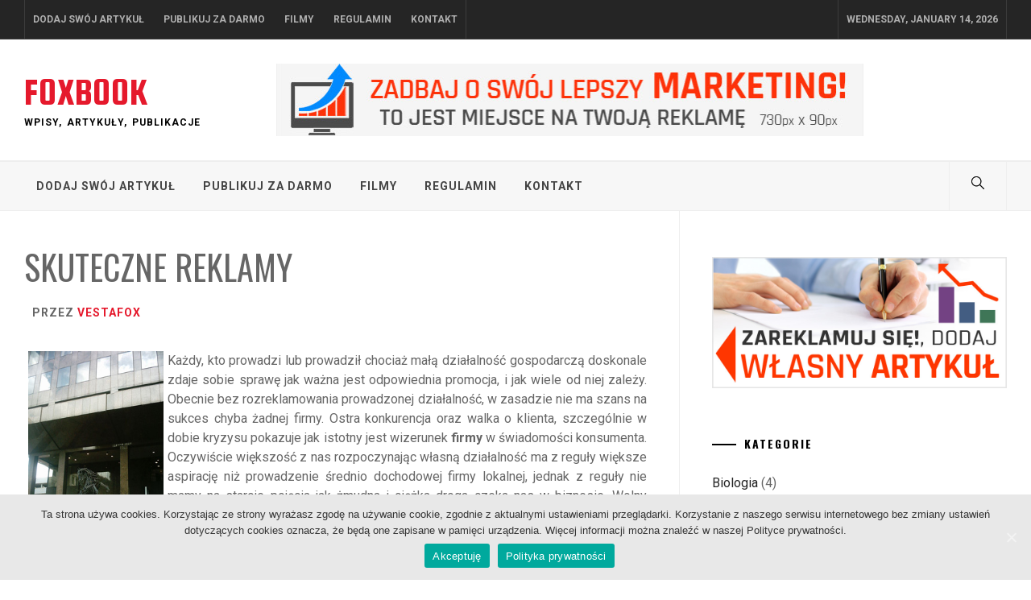

--- FILE ---
content_type: text/html; charset=UTF-8
request_url: http://foxbook.pl/firmy/skuteczne-reklamy/
body_size: 28006
content:
<!doctype html>
<html lang="pl-PL">
<head>
    <meta charset="UTF-8">
    <meta name="viewport" content="width=device-width, initial-scale=1, shrink-to-fit=no">
    <link rel="profile" href="http://gmpg.org/xfn/11">

    <title>Skuteczne reklamy &#8211; FOXBOOK</title>
        <style type="text/css">
                        .overlay.overlay-enable:before {
                content: "";
            }
            
                        body .site .wp-block-quote,
            body .site .social-navigation a,
            body .site button,
            body .site input[type="button"],
            body .site input[type="reset"],
            body .site input[type="submit"],
            body .site .navigation.pagination .page-numbers.current,
            body .site .tagcloud > a:hover,
            body .site .tagcloud > a:focus,
            body .site .social-navigation a:hover,
            body .site .social-navigation a:focus,
            body .site button:hover,
            body .site button:active,
            body .site button:focus,
            body .site input[type="button"]:hover,
            body .site input[type="button"]:focus,
            body .site input[type="button"]:active,
            body .site input[type="reset"]:hover,
            body .site input[type="reset"]:active,
            body .site input[type="reset"]:focus,
            body .site input[type="submit"]:hover,
            body .site input[type="submit"]:active,
            body .site input[type="submit"]:focus {
                background: #262626;
            }

            body .site .btn-link:link:hover,
            body .site .btn-link:visited:hover {
                color: #262626;
            }

            body .site .btn-link {
                border-color: #262626;
            }

            @media only screen and (min-width: 992px) {
                body .site .main-navigation ul ul li a:hover,
                body .site .main-navigation ul ul li a:focus {
                    background: #262626;
                }
            }

            
                        body .site .comment-form .submit:hover,
            body .site .comment-form .submit:active,
            body .site .comment-form .submit:focus,
            body .site .mc4wp-form-fields input[type="submit"],
            body .site .main-navigation .menu ul > li.current_page_item > a,
            body .site .main-navigation .menu ul > li:focus > a,
            body .site .main-navigation .menu ul > li:hover > a,
            body .site .main-navigation .menu ul > li.current_page_item > a:before,
            body .site .main-navigation .menu ul > li:focus > a:before,
            body .site .main-navigation .menu ul > li:hover > a:before,
            body .site .menu-description,
            body .site .footer-social-menu,
            body .site #scroll-up{
                background: #E5192C;
            }

            body .site .site-title,
            body .site .site-title a,
            body .site .entry-meta a,
            body .site .entry-footer a,
            body .site a:hover,
            body .site a:focus,
            body .site a:active {
                color: #E5192C;
            }

            
                        .site .breaking-news-title,
            .site .exclusive-news-box .ticker-controls li:hover,
            body .entry-meta-bullets > span a {
                background: #0172ff;
            }

            .site .banner-tiles .entry-meta-bullets > span a:after{
                border-top-color: #0172ff;
            }

            
                        body,
            body button,
            body input,
            body select,
            body optgroup,
            body textarea {
                font-family: Roboto !important;
            }

            body .site h1,
            body .site h2,
            body .site h3,
            body .site h4,
            body .site h5,
            body .site h6 {

            }

            
                        body .site .site-title {
                font-family: Squada One !important;
            }

            
                        body .site .united-block.featured-carousel {
                background: #f7f7f7;
            }

            
                        body .site .united-block.featured-carousel,
            body .site .united-block.featured-carousel .title-header,
            body .site .featured-carousel .hentry .photo-grid .entry-header .entry-title a {
                color: #2b2b2b;
            }

            
                        body .site .united-block.featured-carousel .carousel-slider .item {
                border-color: #dddddd;
            }

            
        </style>

    <link rel='dns-prefetch' href='//fonts.googleapis.com' />
<link rel='dns-prefetch' href='//s.w.org' />
<link rel="alternate" type="application/rss+xml" title="FOXBOOK &raquo; Kanał z wpisami" href="http://foxbook.pl/feed/" />
		<script type="text/javascript">
			window._wpemojiSettings = {"baseUrl":"https:\/\/s.w.org\/images\/core\/emoji\/12.0.0-1\/72x72\/","ext":".png","svgUrl":"https:\/\/s.w.org\/images\/core\/emoji\/12.0.0-1\/svg\/","svgExt":".svg","source":{"concatemoji":"http:\/\/foxbook.pl\/wp-includes\/js\/wp-emoji-release.min.js?ver=5.4.18"}};
			/*! This file is auto-generated */
			!function(e,a,t){var n,r,o,i=a.createElement("canvas"),p=i.getContext&&i.getContext("2d");function s(e,t){var a=String.fromCharCode;p.clearRect(0,0,i.width,i.height),p.fillText(a.apply(this,e),0,0);e=i.toDataURL();return p.clearRect(0,0,i.width,i.height),p.fillText(a.apply(this,t),0,0),e===i.toDataURL()}function c(e){var t=a.createElement("script");t.src=e,t.defer=t.type="text/javascript",a.getElementsByTagName("head")[0].appendChild(t)}for(o=Array("flag","emoji"),t.supports={everything:!0,everythingExceptFlag:!0},r=0;r<o.length;r++)t.supports[o[r]]=function(e){if(!p||!p.fillText)return!1;switch(p.textBaseline="top",p.font="600 32px Arial",e){case"flag":return s([127987,65039,8205,9895,65039],[127987,65039,8203,9895,65039])?!1:!s([55356,56826,55356,56819],[55356,56826,8203,55356,56819])&&!s([55356,57332,56128,56423,56128,56418,56128,56421,56128,56430,56128,56423,56128,56447],[55356,57332,8203,56128,56423,8203,56128,56418,8203,56128,56421,8203,56128,56430,8203,56128,56423,8203,56128,56447]);case"emoji":return!s([55357,56424,55356,57342,8205,55358,56605,8205,55357,56424,55356,57340],[55357,56424,55356,57342,8203,55358,56605,8203,55357,56424,55356,57340])}return!1}(o[r]),t.supports.everything=t.supports.everything&&t.supports[o[r]],"flag"!==o[r]&&(t.supports.everythingExceptFlag=t.supports.everythingExceptFlag&&t.supports[o[r]]);t.supports.everythingExceptFlag=t.supports.everythingExceptFlag&&!t.supports.flag,t.DOMReady=!1,t.readyCallback=function(){t.DOMReady=!0},t.supports.everything||(n=function(){t.readyCallback()},a.addEventListener?(a.addEventListener("DOMContentLoaded",n,!1),e.addEventListener("load",n,!1)):(e.attachEvent("onload",n),a.attachEvent("onreadystatechange",function(){"complete"===a.readyState&&t.readyCallback()})),(n=t.source||{}).concatemoji?c(n.concatemoji):n.wpemoji&&n.twemoji&&(c(n.twemoji),c(n.wpemoji)))}(window,document,window._wpemojiSettings);
		</script>
		<style type="text/css">
img.wp-smiley,
img.emoji {
	display: inline !important;
	border: none !important;
	box-shadow: none !important;
	height: 1em !important;
	width: 1em !important;
	margin: 0 .07em !important;
	vertical-align: -0.1em !important;
	background: none !important;
	padding: 0 !important;
}
</style>
	<link rel='stylesheet' id='wp-block-library-css'  href='http://foxbook.pl/wp-includes/css/dist/block-library/style.min.css?ver=5.4.18' type='text/css' media='all' />
<link rel='stylesheet' id='cptch_stylesheet-css'  href='http://foxbook.pl/wp-content/plugins/captcha/css/style.css?ver=5.4.18' type='text/css' media='all' />
<link rel='stylesheet' id='contact-form-7-css'  href='http://foxbook.pl/wp-content/plugins/contact-form-7/includes/css/styles.css?ver=5.1.9' type='text/css' media='all' />
<link rel='stylesheet' id='cntctfrm_form_style-css'  href='http://foxbook.pl/wp-content/plugins/contact-form-plugin/css/form_style.css?ver=4.1.9' type='text/css' media='all' />
<link rel='stylesheet' id='cookie-notice-front-css'  href='http://foxbook.pl/wp-content/plugins/cookie-notice/css/front.min.css?ver=5.4.18' type='text/css' media='all' />
<link rel='stylesheet' id='pw-style-css'  href='http://foxbook.pl/wp-content/plugins/pisztu/style.css?ver=5.4.18' type='text/css' media='all' />
<link rel='stylesheet' id='thickbox.css-css'  href='http://foxbook.pl/wp-includes/js/thickbox/thickbox.css?ver=1.0' type='text/css' media='all' />
<link rel='stylesheet' id='wp-date-remover-css'  href='http://foxbook.pl/wp-content/plugins/wp-date-remover/public/css/wp-date-remover-public.css?ver=1.0.0' type='text/css' media='all' />
<link rel='stylesheet' id='YoutubeFeeder_styles-css'  href='http://foxbook.pl/wp-content/plugins/youtube-feeder/css/style.css?ver=2.0.1' type='text/css' media='all' />
<link rel='stylesheet' id='starter-gazette-google-fonts-css'  href='https://fonts.googleapis.com/css?family=Roboto:100,300,400,500,700|Squada%20One|Oswald:400,300,700' type='text/css' media='all' />
<link rel='stylesheet' id='jquery-slick-css'  href='http://foxbook.pl/wp-content/themes/starter-gazette/assets/src/slick/css/slick.min.css?ver=5.4.18' type='text/css' media='all' />
<link rel='stylesheet' id='elegant-icon-css'  href='http://foxbook.pl/wp-content/themes/starter-gazette/assets/src/elegant-icon/style.css?ver=5.4.18' type='text/css' media='all' />
<link rel='stylesheet' id='magnific-popup-css'  href='http://foxbook.pl/wp-content/themes/starter-gazette/assets/src/magnific-popup/magnific-popup.css?ver=5.4.18' type='text/css' media='all' />
<link rel='stylesheet' id='ticker-css'  href='http://foxbook.pl/wp-content/themes/starter-gazette/assets/src/jquery-ticker/ticker.css?ver=5.4.18' type='text/css' media='all' />
<link rel='stylesheet' id='sidr-nav-css'  href='http://foxbook.pl/wp-content/themes/starter-gazette/assets/src/sidr/css/jquery.sidr.dark.css?ver=5.4.18' type='text/css' media='all' />
<link rel='stylesheet' id='starter-gazette-style-css'  href='http://foxbook.pl/wp-content/themes/starter-gazette/style.css?ver=5.4.18' type='text/css' media='all' />
<link rel='stylesheet' id='wp_review-style-css'  href='http://foxbook.pl/wp-content/plugins/wp-review/public/css/wp-review.css?ver=5.3.3' type='text/css' media='all' />
<script type='text/javascript' src='http://foxbook.pl/wp-includes/js/jquery/jquery.js?ver=1.12.4-wp'></script>
<script type='text/javascript' src='http://foxbook.pl/wp-includes/js/jquery/jquery-migrate.min.js?ver=1.4.1'></script>
<script type='text/javascript' src='http://foxbook.pl/wp-content/plugins/wonderplugin-gallery/engine/wonderplugingallery.js?ver=11.7'></script>
<script type='text/javascript' src='http://foxbook.pl/wp-content/plugins/wp-date-remover/public/js/wp-date-remover-public.js?ver=1.0.0'></script>
<script type='text/javascript' src='http://foxbook.pl/wp-content/plugins/youtube-feeder/js/jquery.youtubeplaylist.js?ver=2.0.1'></script>
<link rel='https://api.w.org/' href='http://foxbook.pl/wp-json/' />
<link rel="EditURI" type="application/rsd+xml" title="RSD" href="http://foxbook.pl/xmlrpc.php?rsd" />
<link rel="wlwmanifest" type="application/wlwmanifest+xml" href="http://foxbook.pl/wp-includes/wlwmanifest.xml" /> 
<link rel='prev' title='Wybierając samochód' href='http://foxbook.pl/motoryzacja/wybierajac-samochod/' />
<link rel='next' title='Budując dom dla siebie' href='http://foxbook.pl/nieruchomosci/budujac-dom-dla-siebie/' />
<meta name="generator" content="WordPress 5.4.18" />
<link rel="canonical" href="http://foxbook.pl/firmy/skuteczne-reklamy/" />
<link rel='shortlink' href='http://foxbook.pl/?p=275' />
<link rel="alternate" type="application/json+oembed" href="http://foxbook.pl/wp-json/oembed/1.0/embed?url=http%3A%2F%2Ffoxbook.pl%2Ffirmy%2Fskuteczne-reklamy%2F" />
<link rel="alternate" type="text/xml+oembed" href="http://foxbook.pl/wp-json/oembed/1.0/embed?url=http%3A%2F%2Ffoxbook.pl%2Ffirmy%2Fskuteczne-reklamy%2F&#038;format=xml" />
<script>
var basePrice = 100.00;
var linkPrice = 20.00;
var catPrice = 10.00;
var odnosniki = 0;
var kategorie = 0;

</script>
      <!-- WP bannerize Custom CSS -->
      <style type="text/css">
				</style>
      <!-- WP bannerize Custom CSS -->
    </head>

<body class="post-template-default single single-post postid-275 single-format-standard cookies-not-set right-sidebar ">
<div class="preloader">
    <div class="preloader-wrapper">
        <div class="spinner">
            <svg class="filter" viewBox="0 0 66 66" xmlns="http://www.w3.org/2000/svg">
                <circle class="length" fill="none" stroke-width="8" stroke-linecap="round" cx="33" cy="33" r="28"></circle>
            </svg>
            <svg class="filter" viewBox="0 0 66 66" xmlns="http://www.w3.org/2000/svg">
                <circle fill="none" stroke-width="8" stroke-linecap="round" cx="33" cy="33" r="28"></circle>
            </svg>
            <svg class="filter" viewBox="0 0 66 66" xmlns="http://www.w3.org/2000/svg">
                <circle fill="none" stroke-width="8" stroke-linecap="round" cx="33" cy="33" r="28"></circle>
            </svg>
            <svg class="filter" viewBox="0 0 66 66" xmlns="http://www.w3.org/2000/svg">
                <circle fill="none" stroke-width="8" stroke-linecap="round" cx="33" cy="33" r="28"></circle>
            </svg>
        </div>
    </div>
</div>



<div id="page" class="site ">
    <a class="skip-link screen-reader-text" href="#content">Skip to content</a>
    <header id="masthead" class="site-header">
        <div class="header-block header-block-1">
            <div class="wrapper">
                <div class="row">
                    <div class="col col-full">
                        <div id="mobile-header">
                            <a id="responsive-menu-button" href="#sidr-main">
                                Menu                            </a>
                        </div>
                        <div class="top-navigation">
                            <div class="menu"><ul id="top-menu" class="menu"><li id="menu-item-2874" class="menu-item menu-item-type-post_type menu-item-object-page menu-item-2874"><a href="http://foxbook.pl/dodaj_swoj_artykul/">DODAJ SWÓJ ARTYKUŁ</a></li>
<li id="menu-item-3457" class="menu-item menu-item-type-custom menu-item-object-custom menu-item-3457"><a href="http://testuj.org/publikuj-za-darmo.html">PUBLIKUJ ZA DARMO</a></li>
<li id="menu-item-2873" class="menu-item menu-item-type-post_type menu-item-object-page menu-item-2873"><a href="http://foxbook.pl/filmy/">FILMY</a></li>
<li id="menu-item-2943" class="menu-item menu-item-type-post_type menu-item-object-page menu-item-2943"><a href="http://foxbook.pl/regulamin/">REGULAMIN</a></li>
<li id="menu-item-2875" class="menu-item menu-item-type-post_type menu-item-object-page menu-item-2875"><a href="http://foxbook.pl/kontakt/">KONTAKT</a></li>
</ul></div>                        </div>

                        <div class="tobar-time">
                            Wednesday, January 14, 2026                        </div>
                    </div>
                </div>
            </div>
        </div>


        <div class="header-block header-block-2 ">
            <div class="wrapper">
                <div class="site-branding">
                    <div class="logo">
                                                            <p class="site-title">
                                    <a href="http://foxbook.pl/" rel="home">
                                        FOXBOOK                                    </a>
                                </p>
                                                            <p class="site-description">
                                    wpisy, artykuły, publikacje                                </p>
                                                    </div>
                </div>

                                    <div class="header-banner">
                        <a href="" target="_blank">
                            <img src="http://foxbook.pl/wp-content/uploads/2019/07/ban-730x90.jpg">
                        </a>
                    </div>

                            </div>
        </div>
        <div class="header-block header-block-3">
            <div class="united-navigation">
                <div class="wrapper">
                    <div class="row">
                        <div class="col col-full col-pad-0">
                            <nav id="site-navigation" class="main-navigation">
                                <span class="toggle-menu" aria-controls="primary-menu" aria-expanded="false">
                                    <span class="screen-reader-text">Primary Menu</span>
                                    <i class="toogle-icon"></i>
                                </span>
                                <div class="menu"><ul id="primary-menu" class="menu"><li class="menu-item menu-item-type-post_type menu-item-object-page menu-item-2874"><a href="http://foxbook.pl/dodaj_swoj_artykul/">DODAJ SWÓJ ARTYKUŁ</a></li>
<li class="menu-item menu-item-type-custom menu-item-object-custom menu-item-3457"><a href="http://testuj.org/publikuj-za-darmo.html">PUBLIKUJ ZA DARMO</a></li>
<li class="menu-item menu-item-type-post_type menu-item-object-page menu-item-2873"><a href="http://foxbook.pl/filmy/">FILMY</a></li>
<li class="menu-item menu-item-type-post_type menu-item-object-page menu-item-2943"><a href="http://foxbook.pl/regulamin/">REGULAMIN</a></li>
<li class="menu-item menu-item-type-post_type menu-item-object-page menu-item-2875"><a href="http://foxbook.pl/kontakt/">KONTAKT</a></li>
</ul></div>

                                <div class="nav-right">
                                    <div class="nav-socialmedia">
                                                                                                                    </div>
                                    <div class="nav-search">
                                        <div class="icon-search">
                                            <svg version="1.1" xmlns="http://www.w3.org/2000/svg" viewBox="0 0 129 129"
                                                 xmlns:xlink="http://www.w3.org/1999/xlink" enable-background="new 0 0 129 129">
                                                <g>
                                                    <path d="M51.6,96.7c11,0,21-3.9,28.8-10.5l35,35c0.8,0.8,1.8,1.2,2.9,1.2s2.1-0.4,2.9-1.2c1.6-1.6,1.6-4.2,0-5.8l-35-35   c6.5-7.8,10.5-17.9,10.5-28.8c0-24.9-20.2-45.1-45.1-45.1C26.8,6.5,6.5,26.8,6.5,51.6C6.5,76.5,26.8,96.7,51.6,96.7z M51.6,14.7   c20.4,0,36.9,16.6,36.9,36.9C88.5,72,72,88.5,51.6,88.5c-20.4,0-36.9-16.6-36.9-36.9C14.7,31.3,31.3,14.7,51.6,14.7z"/>
                                                </g>
                                            </svg>
                                        </div>
                                    </div>
                                </div>
                            </nav>
                        </div>
                    </div>
                </div>
            </div>
        </div>
    </header>

    <div class="model-search">
        <div class="model-search-wrapper">
            <div class="popup-form">
                <form role="search" method="get" class="search-form" action="http://foxbook.pl/">
				<label>
					<span class="screen-reader-text">Szukaj:</span>
					<input type="search" class="search-field" placeholder="Szukaj &hellip;" value="" name="s" />
				</label>
				<input type="submit" class="search-submit" value="Szukaj" />
			</form>            </div>
        </div>
        <div class="cross-exit"></div>
    </div>

    
        <div id="content" class="site-content">
	<div id="primary" class="content-area">
		<main id="main" class="site-main">

		
<article id="post-275" class="post-275 post type-post status-publish format-standard hentry category-firmy category-reklama tag-efekt-marketingowy tag-firmy-2 tag-promocja tag-reklamy tag-wizerunek-firmy">
    	<header class="entry-header">
		<h1 class="entry-title">Skuteczne reklamy</h1>		<div class="entry-meta">
			<span class="posted-on">Dodany dnia <a href="http://foxbook.pl/2026/01/14/" rel="bookmark"><time class="entry-date published" datetime=""></time><time class="updated" datetime=""></time></a></span><span class="byline"> przez <span class="author vcard"><a class="url fn n" href="http://foxbook.pl/author/vestafox/">vestafox</a></span></span>		</div><!-- .entry-meta -->
			</header><!-- .entry-header -->

        	<div class="entry-content">
        <p style="text-align: justify;"><img class="alignleft size-full wp-image-276" style="margin-left: 5px; margin-right: 5px;" title="ZD132" src="http://foxbook.pl/wp-content/uploads/2011/03/ZD132.jpg" alt="" width="168" height="225" />Każdy, kto prowadzi lub prowadził chociaż małą działalność gospodarczą doskonale zdaje sobie sprawę jak ważna jest odpowiednia promocja, i jak wiele od niej zależy. Obecnie bez rozreklamowania prowadzonej działalność, w zasadzie nie ma szans na sukces chyba żadnej firmy. Ostra konkurencja oraz walka o klienta, szczególnie w dobie kryzysu pokazuje jak istotny jest wizerunek <strong>firmy</strong> w świadomości konsumenta. Oczywiście większość z nas rozpoczynając własną działalność ma z reguły większe aspirację niż prowadzenie średnio dochodowej firmy lokalnej, jednak z reguły nie mamy na starcie pojęcia jak żmudna i ciężka droga czeka nas w biznesie. Wolny rynek rozbudował nam silną konkurencje w zasadzie w każdej dziedzinie działalności dlatego by osiągnąć sukces musimy zadbać o odpowiednie wyróżnienie się z tłumu podobnych ofert.<br />
<span id="more-275"></span>Dobra <a href="http://foxbook.pl/reklama/">reklama</a> to taka, która w nie nachalny sposób dociera do potencjalnego klienta i zostaje w jego pamięci na dłużej. Zupełnym hitem są reklamy, które na tyle zapadają w pamięć, że idąc ulicą czy stojąc w korku podśpiewujemy sobie motyw przewodni <strong>reklamy</strong> lub w rozmowie ze znajomymi, slogan reklamowy rzucamy jako żart. Takie reklamy gwarantują największy efekt marketingowy, gdyż kojarzą nasze miłe wspomnienia z wizerunkiem konkretnej firmy. Oczywiście znamy takie reklamy, które już przeszły do legendy… dziś nikomu nie trzeba już tłumaczyć, kto zawijał i co, prawda? Nie zawsze jednak nasz budżet pozwala na sięganie do takich wzorców, jednak każda forma reklamy jest dobra pod warunkiem, że nie jest nudna, nachalna lub drażniąca, bo inaczej odniesie ona odwrotny skutek i klienci będą omijać naszą firmę szerokim łukiem.<br />
Warto w tym wszystkim pamiętać o tym, że różne produkty, reklamuje się inaczej, pewne informacje warto uwypuklić, inne trochę usunąć w cień. Zawsze jednak warto stawiać na jak najwięcej informacji podanych w czytelny sposób, tak by klient wiedział, że warto skorzystać z naszych usług czy też kupić nasze produkty. Wszystkie informacje zawarte w reklamie muszą być prawdziwe, nic tak nie zniechęca jak nieścisłości w ofercie. Gdy raz zniechęcimy do siebie klientów, trudno będzie zatrzeć przykre wrażenie.</p>
<p style='text-align:left'>&copy; 2011 &#8211; 2014, <a href='http://foxbook.pl'>vestafox</a>. wszelkie prawa zastrzeżone publikacja z www.foxbook.pl</p>

<script type="text/javascript">
jQuery(document).ready(function($) {
	$.post('http://foxbook.pl/wp-admin/admin-ajax.php', {action: 'wpt_view_count', id: '275'});
});
</script>	</div><!-- .entry-content -->
	<footer class="entry-footer">
		<span class="cat-links">Opublikowany w <a href="http://foxbook.pl/category/firmy/" rel="category tag">Firmy</a>, <a href="http://foxbook.pl/category/reklama/" rel="category tag">Reklama</a></span><span class="tags-links">Oznaczony tagami: <a href="http://foxbook.pl/tag/efekt-marketingowy/" rel="tag">efekt marketingowy</a>, <a href="http://foxbook.pl/tag/firmy-2/" rel="tag">firmy</a>, <a href="http://foxbook.pl/tag/promocja/" rel="tag">promocja</a>, <a href="http://foxbook.pl/tag/reklamy/" rel="tag">reklamy</a>, <a href="http://foxbook.pl/tag/wizerunek-firmy/" rel="tag">wizerunek firmy</a></span>	</footer><!-- .entry-footer -->
    </article><!-- #post-275 -->

	<nav class="navigation post-navigation" role="navigation" aria-label="Wpisy">
		<h2 class="screen-reader-text">Nawigacja wpisu</h2>
		<div class="nav-links"><div class="nav-previous"><a href="http://foxbook.pl/motoryzacja/wybierajac-samochod/" rel="prev">Wybierając samochód</a></div><div class="nav-next"><a href="http://foxbook.pl/nieruchomosci/budujac-dom-dla-siebie/" rel="next">Budując dom dla siebie</a></div></div>
	</nav>
		</main><!-- #main -->
	</div><!-- #primary -->


<aside id="secondary" class="widget-area">
    <div class="theiaStickySidebar">
		<div id="custom_html-2" class="widget_text widget widget_custom_html"><div class="textwidget custom-html-widget"><p>
<a href="http://foxbook.pl/dodaj_swoj_artykul/" target="_self" title="dodaj swój artykuł" rel="noopener noreferrer"><img alt="" src="http://provesta.home.pl/banerynew/wlasny-artykul-prawy.jpg" style="width: 100%; height: 100%;" /></a>
</p></div></div><div id="categories-3" class="widget widget_categories"><h2 class="widget-title">Kategorie</h2>		<ul>
				<li class="cat-item cat-item-72"><a href="http://foxbook.pl/category/biologia/">Biologia</a> (4)
</li>
	<li class="cat-item cat-item-3"><a href="http://foxbook.pl/category/biznes/">Biznes</a> (15)
</li>
	<li class="cat-item cat-item-134"><a href="http://foxbook.pl/category/bizuteria/">Biżuteria</a> (4)
</li>
	<li class="cat-item cat-item-48"><a href="http://foxbook.pl/category/budownictwo/">Budownictwo</a> (24)
</li>
	<li class="cat-item cat-item-227"><a href="http://foxbook.pl/category/dla-domu/">Dla domu</a> (29)
</li>
	<li class="cat-item cat-item-138"><a href="http://foxbook.pl/category/dla-dziecka/">Dla dziecka</a> (7)
</li>
	<li class="cat-item cat-item-4"><a href="http://foxbook.pl/category/elektronika/">Elektronika</a> (3)
</li>
	<li class="cat-item cat-item-226"><a href="http://foxbook.pl/category/elektryka/">Elektryka</a> (7)
</li>
	<li class="cat-item cat-item-5"><a href="http://foxbook.pl/category/finanse/">Finanse</a> (16)
</li>
	<li class="cat-item cat-item-6"><a href="http://foxbook.pl/category/firmy/">Firmy</a> (16)
</li>
	<li class="cat-item cat-item-1045"><a href="http://foxbook.pl/category/fotografia-i-film/">Fotografia i film</a> (5)
</li>
	<li class="cat-item cat-item-178"><a href="http://foxbook.pl/category/gastronomia/">Gastronomia</a> (1)
</li>
	<li class="cat-item cat-item-73"><a href="http://foxbook.pl/category/historia/">Historia</a> (1)
</li>
	<li class="cat-item cat-item-7"><a href="http://foxbook.pl/category/hobby-rozrywka/">Hobby, rozrywka</a> (22)
</li>
	<li class="cat-item cat-item-74"><a href="http://foxbook.pl/category/informacje/">Informacje</a> (12)
</li>
	<li class="cat-item cat-item-8"><a href="http://foxbook.pl/category/informatyka/">Informatyka</a> (9)
</li>
	<li class="cat-item cat-item-9"><a href="http://foxbook.pl/category/komputery/">Komputery</a> (5)
</li>
	<li class="cat-item cat-item-80"><a href="http://foxbook.pl/category/kosmetyka/">Kosmetyka</a> (6)
</li>
	<li class="cat-item cat-item-10"><a href="http://foxbook.pl/category/medycyna/">Medycyna</a> (17)
</li>
	<li class="cat-item cat-item-79"><a href="http://foxbook.pl/category/moda/">Moda</a> (19)
</li>
	<li class="cat-item cat-item-11"><a href="http://foxbook.pl/category/motoryzacja/">Motoryzacja</a> (31)
</li>
	<li class="cat-item cat-item-12"><a href="http://foxbook.pl/category/nauka/">Nauka</a> (13)
</li>
	<li class="cat-item cat-item-13"><a href="http://foxbook.pl/category/nieruchomosci/">Nieruchomości</a> (5)
</li>
	<li class="cat-item cat-item-14"><a href="http://foxbook.pl/category/odziez/">Odzież</a> (12)
</li>
	<li class="cat-item cat-item-1"><a href="http://foxbook.pl/category/ogolna/">Ogólna</a> (9)
</li>
	<li class="cat-item cat-item-136"><a href="http://foxbook.pl/category/porady/">Porady</a> (24)
</li>
	<li class="cat-item cat-item-15"><a href="http://foxbook.pl/category/produkty/">Produkty</a> (11)
</li>
	<li class="cat-item cat-item-16"><a href="http://foxbook.pl/category/przemysl/">Przemysł</a> (11)
</li>
	<li class="cat-item cat-item-137"><a href="http://foxbook.pl/category/przyroda/">Przyroda</a> (3)
</li>
	<li class="cat-item cat-item-81"><a href="http://foxbook.pl/category/publicystyka/">Publicystyka</a> (3)
</li>
	<li class="cat-item cat-item-17"><a href="http://foxbook.pl/category/reklama/">Reklama</a> (11)
</li>
	<li class="cat-item cat-item-18"><a href="http://foxbook.pl/category/sklepy/">Sklepy</a> (10)
</li>
	<li class="cat-item cat-item-19"><a href="http://foxbook.pl/category/slub-i-wesele/">Ślub i Wesele</a> (11)
</li>
	<li class="cat-item cat-item-20"><a href="http://foxbook.pl/category/sport/">Sport</a> (9)
</li>
	<li class="cat-item cat-item-184"><a href="http://foxbook.pl/category/sztuka-2/">Sztuka</a> (1)
</li>
	<li class="cat-item cat-item-135"><a href="http://foxbook.pl/category/technologie/">Technologie</a> (9)
</li>
	<li class="cat-item cat-item-21"><a href="http://foxbook.pl/category/turystyka/">Turystyka</a> (14)
</li>
	<li class="cat-item cat-item-49"><a href="http://foxbook.pl/category/uslugi/">Usługi</a> (32)
</li>
		</ul>
			</div><div id="nav_menu-3" class="widget widget_nav_menu"><h2 class="widget-title">POLECANE ARTYKUŁY</h2><div class="menu-wybrane-container"><ul id="menu-wybrane" class="menu"><li id="menu-item-3447" class="menu-item menu-item-type-post_type menu-item-object-post menu-item-3447"><a href="http://foxbook.pl/nieruchomosci/apartamenty-do-wynajmu-w-krakowie/">Apartamenty do Wynajmu w Krakowie</a></li>
<li id="menu-item-2537" class="menu-item menu-item-type-custom menu-item-object-custom menu-item-2537"><a href="http://foxbook.pl/index.php/medycyna/spodziectwo-u-dzieci/">Spodziectwo u Dzieci</a></li>
<li id="menu-item-3406" class="menu-item menu-item-type-post_type menu-item-object-post menu-item-3406"><a href="http://foxbook.pl/informatyka/administracja-stron-internetowych/">Administracja Stron Internetowych</a></li>
<li id="menu-item-2857" class="menu-item menu-item-type-custom menu-item-object-custom menu-item-2857"><a href="http://foxbook.pl/index.php/odziez/dobierz-odpowiedni-krawat/">Dobierz Odpowiedni Krawat</a></li>
<li id="menu-item-2834" class="menu-item menu-item-type-custom menu-item-object-custom menu-item-2834"><a href="http://foxbook.pl/index.php/odziez/krawaty-dla-pan/">Krawaty dla Pań</a></li>
<li id="menu-item-697" class="menu-item menu-item-type-custom menu-item-object-custom menu-item-697"><a href="http://foxbook.pl/index.php/slub-i-wesele/dobor-sukni">Dobór Sukni</a></li>
<li id="menu-item-698" class="menu-item menu-item-type-custom menu-item-object-custom menu-item-698"><a href="http://foxbook.pl/index.php/odziez/suknie-slubne/">Suknie Ślubne</a></li>
<li id="menu-item-1249" class="menu-item menu-item-type-custom menu-item-object-custom menu-item-1249"><a href="http://foxbook.pl/index.php/elektryka/nowoczesne-technologie-w-naszym-zyciu/">Nowoczesne Technologie</a></li>
<li id="menu-item-2476" class="menu-item menu-item-type-custom menu-item-object-custom menu-item-2476"><a href="http://foxbook.pl/index.php/elektryka/domowi-pomocnicy/">Domowi Pomocnicy</a></li>
</ul></div></div><div id="tag_cloud-3" class="widget widget_tag_cloud"><h2 class="widget-title">Tagi</h2><div class="tagcloud"><a href="http://foxbook.pl/tag/automatyka-bram/" class="tag-cloud-link tag-link-130 tag-link-position-1" style="font-size: 15.2pt;" aria-label="automatyka bram (5 elementów)">automatyka bram</a>
<a href="http://foxbook.pl/tag/auto-zlom/" class="tag-cloud-link tag-link-104 tag-link-position-2" style="font-size: 12pt;" aria-label="auto złom (4 elementy)">auto złom</a>
<a href="http://foxbook.pl/tag/czesci-do-aut/" class="tag-cloud-link tag-link-39 tag-link-position-3" style="font-size: 15.2pt;" aria-label="części do aut (5 elementów)">części do aut</a>
<a href="http://foxbook.pl/tag/czesci-uzywane/" class="tag-cloud-link tag-link-40 tag-link-position-4" style="font-size: 20pt;" aria-label="części używane (7 elementów)">części używane</a>
<a href="http://foxbook.pl/tag/demontaz-samochodow/" class="tag-cloud-link tag-link-44 tag-link-position-5" style="font-size: 8pt;" aria-label="demontaż samochodów (3 elementy)">demontaż samochodów</a>
<a href="http://foxbook.pl/tag/domy/" class="tag-cloud-link tag-link-153 tag-link-position-6" style="font-size: 8pt;" aria-label="domy (3 elementy)">domy</a>
<a href="http://foxbook.pl/tag/elastyczny-piaskowiec/" class="tag-cloud-link tag-link-57 tag-link-position-7" style="font-size: 15.2pt;" aria-label="elastyczny piaskowiec (5 elementów)">elastyczny piaskowiec</a>
<a href="http://foxbook.pl/tag/elewacje/" class="tag-cloud-link tag-link-59 tag-link-position-8" style="font-size: 20pt;" aria-label="elewacje (7 elementów)">elewacje</a>
<a href="http://foxbook.pl/tag/elewacje-z-piaskowca/" class="tag-cloud-link tag-link-58 tag-link-position-9" style="font-size: 18pt;" aria-label="elewacje z piaskowca (6 elementów)">elewacje z piaskowca</a>
<a href="http://foxbook.pl/tag/firmy-2/" class="tag-cloud-link tag-link-98 tag-link-position-10" style="font-size: 12pt;" aria-label="firmy (4 elementy)">firmy</a>
<a href="http://foxbook.pl/tag/fotografia/" class="tag-cloud-link tag-link-900 tag-link-position-11" style="font-size: 15.2pt;" aria-label="fotografia (5 elementów)">fotografia</a>
<a href="http://foxbook.pl/tag/fototapety/" class="tag-cloud-link tag-link-862 tag-link-position-12" style="font-size: 18pt;" aria-label="fototapety (6 elementów)">fototapety</a>
<a href="http://foxbook.pl/tag/garnitury/" class="tag-cloud-link tag-link-97 tag-link-position-13" style="font-size: 12pt;" aria-label="garnitury (4 elementy)">garnitury</a>
<a href="http://foxbook.pl/tag/instalacje-elektryczne/" class="tag-cloud-link tag-link-223 tag-link-position-14" style="font-size: 15.2pt;" aria-label="instalacje elektryczne (5 elementów)">instalacje elektryczne</a>
<a href="http://foxbook.pl/tag/internet/" class="tag-cloud-link tag-link-84 tag-link-position-15" style="font-size: 12pt;" aria-label="internet (4 elementy)">internet</a>
<a href="http://foxbook.pl/tag/kasacja-pojazdow/" class="tag-cloud-link tag-link-102 tag-link-position-16" style="font-size: 8pt;" aria-label="kasacja pojazdów (3 elementy)">kasacja pojazdów</a>
<a href="http://foxbook.pl/tag/klimatyzacja/" class="tag-cloud-link tag-link-871 tag-link-position-17" style="font-size: 12pt;" aria-label="klimatyzacja (4 elementy)">klimatyzacja</a>
<a href="http://foxbook.pl/tag/komis-samochodowy/" class="tag-cloud-link tag-link-109 tag-link-position-18" style="font-size: 8pt;" aria-label="komis samochodowy (3 elementy)">komis samochodowy</a>
<a href="http://foxbook.pl/tag/kosmetyki/" class="tag-cloud-link tag-link-264 tag-link-position-19" style="font-size: 15.2pt;" aria-label="kosmetyki (5 elementów)">kosmetyki</a>
<a href="http://foxbook.pl/tag/krawaty/" class="tag-cloud-link tag-link-64 tag-link-position-20" style="font-size: 15.2pt;" aria-label="krawaty (5 elementów)">krawaty</a>
<a href="http://foxbook.pl/tag/kurs-jazdy-krakow/" class="tag-cloud-link tag-link-53 tag-link-position-21" style="font-size: 15.2pt;" aria-label="kurs jazdy kraków (5 elementów)">kurs jazdy kraków</a>
<a href="http://foxbook.pl/tag/mieszkania/" class="tag-cloud-link tag-link-152 tag-link-position-22" style="font-size: 12pt;" aria-label="mieszkania (4 elementy)">mieszkania</a>
<a href="http://foxbook.pl/tag/moda-2/" class="tag-cloud-link tag-link-115 tag-link-position-23" style="font-size: 18pt;" aria-label="moda (6 elementów)">moda</a>
<a href="http://foxbook.pl/tag/moda-slubna/" class="tag-cloud-link tag-link-26 tag-link-position-24" style="font-size: 15.2pt;" aria-label="moda ślubna (5 elementów)">moda ślubna</a>
<a href="http://foxbook.pl/tag/motoryzacja-2/" class="tag-cloud-link tag-link-33 tag-link-position-25" style="font-size: 8pt;" aria-label="motoryzacja (3 elementy)">motoryzacja</a>
<a href="http://foxbook.pl/tag/nauka-jazdy-krakow/" class="tag-cloud-link tag-link-54 tag-link-position-26" style="font-size: 12pt;" aria-label="nauka jazdy kraków (4 elementy)">nauka jazdy kraków</a>
<a href="http://foxbook.pl/tag/odkurzacz-centralny/" class="tag-cloud-link tag-link-222 tag-link-position-27" style="font-size: 15.2pt;" aria-label="odkurzacz centralny (5 elementów)">odkurzacz centralny</a>
<a href="http://foxbook.pl/tag/ogrodzenia/" class="tag-cloud-link tag-link-1057 tag-link-position-28" style="font-size: 12pt;" aria-label="ogrodzenia (4 elementy)">ogrodzenia</a>
<a href="http://foxbook.pl/tag/piaskowiec/" class="tag-cloud-link tag-link-56 tag-link-position-29" style="font-size: 15.2pt;" aria-label="piaskowiec (5 elementów)">piaskowiec</a>
<a href="http://foxbook.pl/tag/prawo-jazdy-c/" class="tag-cloud-link tag-link-51 tag-link-position-30" style="font-size: 20pt;" aria-label="prawo jazdy C (7 elementów)">prawo jazdy C</a>
<a href="http://foxbook.pl/tag/prawo-jazdy-kat-b/" class="tag-cloud-link tag-link-50 tag-link-position-31" style="font-size: 22pt;" aria-label="prawo jazdy kat B (8 elementów)">prawo jazdy kat B</a>
<a href="http://foxbook.pl/tag/prawo-jazdy-krakow/" class="tag-cloud-link tag-link-55 tag-link-position-32" style="font-size: 20pt;" aria-label="prawo jazdy kraków (7 elementów)">prawo jazdy kraków</a>
<a href="http://foxbook.pl/tag/reklama-2/" class="tag-cloud-link tag-link-149 tag-link-position-33" style="font-size: 8pt;" aria-label="reklama (3 elementy)">reklama</a>
<a href="http://foxbook.pl/tag/sklep-internetowy/" class="tag-cloud-link tag-link-299 tag-link-position-34" style="font-size: 12pt;" aria-label="sklep internetowy (4 elementy)">sklep internetowy</a>
<a href="http://foxbook.pl/tag/stacja-demontazu-pojazdow/" class="tag-cloud-link tag-link-47 tag-link-position-35" style="font-size: 8pt;" aria-label="stacja demontażu pojazdów (3 elementy)">stacja demontażu pojazdów</a>
<a href="http://foxbook.pl/tag/sukienki/" class="tag-cloud-link tag-link-25 tag-link-position-36" style="font-size: 20pt;" aria-label="sukienki (7 elementów)">sukienki</a>
<a href="http://foxbook.pl/tag/suknie-wieczorowe/" class="tag-cloud-link tag-link-23 tag-link-position-37" style="font-size: 20pt;" aria-label="suknie wieczorowe (7 elementów)">suknie wieczorowe</a>
<a href="http://foxbook.pl/tag/suknie-slubne/" class="tag-cloud-link tag-link-22 tag-link-position-38" style="font-size: 18pt;" aria-label="suknie ślubne (6 elementów)">suknie ślubne</a>
<a href="http://foxbook.pl/tag/szkola-jazdy-krakow/" class="tag-cloud-link tag-link-52 tag-link-position-39" style="font-size: 20pt;" aria-label="szkoła jazdy kraków (7 elementów)">szkoła jazdy kraków</a>
<a href="http://foxbook.pl/tag/szrot/" class="tag-cloud-link tag-link-103 tag-link-position-40" style="font-size: 8pt;" aria-label="szrot (3 elementy)">szrot</a>
<a href="http://foxbook.pl/tag/transport/" class="tag-cloud-link tag-link-1106 tag-link-position-41" style="font-size: 12pt;" aria-label="transport (4 elementy)">transport</a>
<a href="http://foxbook.pl/tag/urlop/" class="tag-cloud-link tag-link-127 tag-link-position-42" style="font-size: 8pt;" aria-label="urlop (3 elementy)">urlop</a>
<a href="http://foxbook.pl/tag/wypoczynek/" class="tag-cloud-link tag-link-126 tag-link-position-43" style="font-size: 15.2pt;" aria-label="wypoczynek (5 elementów)">wypoczynek</a>
<a href="http://foxbook.pl/tag/zlom/" class="tag-cloud-link tag-link-146 tag-link-position-44" style="font-size: 8pt;" aria-label="złom (3 elementy)">złom</a>
<a href="http://foxbook.pl/tag/zloto/" class="tag-cloud-link tag-link-142 tag-link-position-45" style="font-size: 8pt;" aria-label="złoto (3 elementy)">złoto</a></div>
</div>	</div>
</aside><!-- #secondary -->

</div><!-- #content -->

        <section class="united-block recommended-section">
            <div class="wrapper">
                <div class="row">
                    <div class="col col-full">
                        <h2 class="title-header">
                            <span>
                                                            </span>
                        </h2>
                    </div>
                </div>
            </div>
            <div class="wrapper">
                <div class="row">
                                        <div class="col col-three-1">
                            <article id="post-508" class="post-508 post type-post status-publish format-standard has-post-thumbnail hentry category-dla-domu category-elektryka tag-elektryka-2 tag-instalacje-elektryczne tag-instalacje-pradowe">
                                <div class="photo-grid">
                                                                            <div class="photo-wrapper photo-wrapper-1 zoom-gallery">
                                            <a href="http://foxbook.pl/wp-content/uploads/2011/10/instalacje-pradowe.jpg" class="zoom-image">
                                                <img src="http://foxbook.pl/wp-content/uploads/2011/10/instalacje-pradowe-720x640.jpg">                                            </a>
                                            <div class="entry-meta-bullets">
                                                <span class="cat-links"> <a href="http://foxbook.pl/category/dla-domu/" rel="category tag">Dla domu</a> <a href="http://foxbook.pl/category/elektryka/" rel="category tag">Elektryka</a></span>                                            </div>
                                        </div>
                                                                        <header class="entry-header">
                                        <h2 class="entry-title">
                                            <a href="http://foxbook.pl/elektryka/instalacje-pradowe/" rel="bookmark">Instalacje prądowe</a>
                                        </h2>
                                        <div class="entry-meta">
                                            <span class="posted-on">Dodany dnia <a href="http://foxbook.pl/2026/01/14/" rel="bookmark"><time class="entry-date published" datetime=""></time><time class="updated" datetime=""></time></a></span>                                        </div><!-- .entry-meta -->
                                    </header>
                                </div>
                            </article>
                        </div>
                                                <div class="col col-three-1">
                            <article id="post-498" class="post-498 post type-post status-publish format-standard has-post-thumbnail hentry category-dla-domu category-elektryka tag-automatyka-bram tag-instalacje-elektryczne tag-instalacje-oswietleniowe tag-mechaniczna-wentylacja tag-odkurzacz-centralny">
                                <div class="photo-grid">
                                                                            <div class="photo-wrapper photo-wrapper-1 zoom-gallery">
                                            <a href="http://foxbook.pl/wp-content/uploads/2011/10/nowoczesny-dom.jpg" class="zoom-image">
                                                <img src="http://foxbook.pl/wp-content/uploads/2011/10/nowoczesny-dom-720x640.jpg">                                            </a>
                                            <div class="entry-meta-bullets">
                                                <span class="cat-links"> <a href="http://foxbook.pl/category/dla-domu/" rel="category tag">Dla domu</a> <a href="http://foxbook.pl/category/elektryka/" rel="category tag">Elektryka</a></span>                                            </div>
                                        </div>
                                                                        <header class="entry-header">
                                        <h2 class="entry-title">
                                            <a href="http://foxbook.pl/elektryka/nasz-nowoczesny-dom/" rel="bookmark">Nasz nowoczesny dom</a>
                                        </h2>
                                        <div class="entry-meta">
                                            <span class="posted-on">Dodany dnia <a href="http://foxbook.pl/2026/01/14/" rel="bookmark"><time class="entry-date published" datetime=""></time><time class="updated" datetime=""></time></a></span>                                        </div><!-- .entry-meta -->
                                    </header>
                                </div>
                            </article>
                        </div>
                                                <div class="col col-three-1">
                            <article id="post-591" class="post-591 post type-post status-publish format-standard has-post-thumbnail hentry category-dla-domu category-elektronika tag-lodowki tag-pralki tag-sprzet-agd tag-wyposazenie-domu">
                                <div class="photo-grid">
                                                                            <div class="photo-wrapper photo-wrapper-1 zoom-gallery">
                                            <a href="http://foxbook.pl/wp-content/uploads/2012/04/urzadzenia-w-domu.jpg" class="zoom-image">
                                                <img src="http://foxbook.pl/wp-content/uploads/2012/04/urzadzenia-w-domu-720x640.jpg">                                            </a>
                                            <div class="entry-meta-bullets">
                                                <span class="cat-links"> <a href="http://foxbook.pl/category/dla-domu/" rel="category tag">Dla domu</a> <a href="http://foxbook.pl/category/elektronika/" rel="category tag">Elektronika</a></span>                                            </div>
                                        </div>
                                                                        <header class="entry-header">
                                        <h2 class="entry-title">
                                            <a href="http://foxbook.pl/elektronika/urzadzenia-w-domu/" rel="bookmark">Urządzenia w domu</a>
                                        </h2>
                                        <div class="entry-meta">
                                            <span class="posted-on">Dodany dnia <a href="http://foxbook.pl/2026/01/14/" rel="bookmark"><time class="entry-date published" datetime=""></time><time class="updated" datetime=""></time></a></span>                                        </div><!-- .entry-meta -->
                                    </header>
                                </div>
                            </article>
                        </div>
                                                <div class="col col-three-1">
                            <article id="post-511" class="post-511 post type-post status-publish format-standard has-post-thumbnail hentry category-dla-domu category-uslugi tag-kurierzy tag-paczki tag-przesylki-kurierskie tag-wysylanie-paczek">
                                <div class="photo-grid">
                                                                            <div class="photo-wrapper photo-wrapper-1 zoom-gallery">
                                            <a href="http://foxbook.pl/wp-content/uploads/2011/10/firmy-kurierskie.jpg" class="zoom-image">
                                                <img src="http://foxbook.pl/wp-content/uploads/2011/10/firmy-kurierskie-720x640.jpg">                                            </a>
                                            <div class="entry-meta-bullets">
                                                <span class="cat-links"> <a href="http://foxbook.pl/category/dla-domu/" rel="category tag">Dla domu</a> <a href="http://foxbook.pl/category/uslugi/" rel="category tag">Usługi</a></span>                                            </div>
                                        </div>
                                                                        <header class="entry-header">
                                        <h2 class="entry-title">
                                            <a href="http://foxbook.pl/uslugi/firmy-kurierskie/" rel="bookmark">Firmy kurierskie</a>
                                        </h2>
                                        <div class="entry-meta">
                                            <span class="posted-on">Dodany dnia <a href="http://foxbook.pl/2026/01/14/" rel="bookmark"><time class="entry-date published" datetime=""></time><time class="updated" datetime=""></time></a></span>                                        </div><!-- .entry-meta -->
                                    </header>
                                </div>
                            </article>
                        </div>
                                                <div class="col col-three-1">
                            <article id="post-1654" class="post-1654 post type-post status-publish format-standard has-post-thumbnail hentry category-dla-domu category-uslugi tag-firmy-sprzatajace tag-odkurzacz-centralny tag-odkurzanie-centralne tag-sprzatanie tag-srodki-czystosci">
                                <div class="photo-grid">
                                                                            <div class="photo-wrapper photo-wrapper-1 zoom-gallery">
                                            <a href="http://foxbook.pl/wp-content/uploads/2012/11/sprzatanie.jpg" class="zoom-image">
                                                <img src="http://foxbook.pl/wp-content/uploads/2012/11/sprzatanie-720x640.jpg">                                            </a>
                                            <div class="entry-meta-bullets">
                                                <span class="cat-links"> <a href="http://foxbook.pl/category/dla-domu/" rel="category tag">Dla domu</a> <a href="http://foxbook.pl/category/uslugi/" rel="category tag">Usługi</a></span>                                            </div>
                                        </div>
                                                                        <header class="entry-header">
                                        <h2 class="entry-title">
                                            <a href="http://foxbook.pl/uslugi/sprzatanie-i-odkurzanie/" rel="bookmark">Sprzątanie i odkurzanie</a>
                                        </h2>
                                        <div class="entry-meta">
                                            <span class="posted-on">Dodany dnia <a href="http://foxbook.pl/2026/01/14/" rel="bookmark"><time class="entry-date published" datetime=""></time><time class="updated" datetime=""></time></a></span>                                        </div><!-- .entry-meta -->
                                    </header>
                                </div>
                            </article>
                        </div>
                                                <div class="col col-three-1">
                            <article id="post-536" class="post-536 post type-post status-publish format-standard has-post-thumbnail hentry category-budownictwo category-dla-domu tag-automatyka-bram tag-instalacje-elektryczne tag-inteligentny-dom tag-nowoczesny-dom tag-odkurzacz-centralny">
                                <div class="photo-grid">
                                                                            <div class="photo-wrapper photo-wrapper-1 zoom-gallery">
                                            <a href="http://foxbook.pl/wp-content/uploads/2011/12/nowoczesne-inteligentne-domy.jpg" class="zoom-image">
                                                <img src="http://foxbook.pl/wp-content/uploads/2011/12/nowoczesne-inteligentne-domy-720x638.jpg">                                            </a>
                                            <div class="entry-meta-bullets">
                                                <span class="cat-links"> <a href="http://foxbook.pl/category/budownictwo/" rel="category tag">Budownictwo</a> <a href="http://foxbook.pl/category/dla-domu/" rel="category tag">Dla domu</a></span>                                            </div>
                                        </div>
                                                                        <header class="entry-header">
                                        <h2 class="entry-title">
                                            <a href="http://foxbook.pl/budownictwo/nowoczesne-ineligentne-domy/" rel="bookmark">Nowoczesne ineligentne domy</a>
                                        </h2>
                                        <div class="entry-meta">
                                            <span class="posted-on">Dodany dnia <a href="http://foxbook.pl/2026/01/14/" rel="bookmark"><time class="entry-date published" datetime=""></time><time class="updated" datetime=""></time></a></span>                                        </div><!-- .entry-meta -->
                                    </header>
                                </div>
                            </article>
                        </div>
                                            </div>
                </div>
            </section>
        
<footer id="colophon" class="site-footer">
    <div class="site-widget-area clear">
        <div class="wrapper">
            <div class="row">
                                            <div class="col col-three-1">
                            <div id="wp_ara_widget_random_posts-4" class="widget wp_ara_widget_random_posts"><ul>
<li><a href="http://foxbook.pl/biznes/targi-dla-firm/">Targi dla Firm</a></li>
<li><a href="http://foxbook.pl/turystyka/zloty-potok-%e2%80%93-malownicze-miejsce-o-ktorym-zapomniano/">Złoty Potok – malownicze miejsce, o którym zapomniano</a></li>
<li><a href="http://foxbook.pl/odziez/dobierz-odpowiedni-krawat/">Dobierz odpowiedni Krawat</a></li>
<li><a href="http://foxbook.pl/medycyna/chirurgia-plastyczna/">Chirurgia plastyczna</a></li>
<li><a href="http://foxbook.pl/slub-i-wesele/cechy-dobrego-dj%e2%80%99a/">Cechy dobrego Dj’a</a></li>
<li><a href="http://foxbook.pl/motoryzacja/prawo-jazdy-inwestycja-na-cale-zycie/">Prawo jazdy, inwestycja na całe życie</a></li>
<li><a href="http://foxbook.pl/budownictwo/jak-znalezc-dobra-ekipe-remontowa/">Jak znaleźć dobrą ekipę remontową?</a></li>
<li><a href="http://foxbook.pl/dla-domu/czujnik-dymu-czyli-gwarancja-bezpieczenstwa-podczas-sezonu-grzewczego/">Czujnik dymu, czyli gwarancja bezpieczeństwa podczas sezonu grzewczego</a></li>
<li><a href="http://foxbook.pl/biznes/sila-reklamy/">Siła reklamy</a></li>
<li><a href="http://foxbook.pl/medycyna/co-to-jest-erytrodermia-luszczycowa/">Co to jest erytrodermia łuszczycowa? </a></li>
</ul>
</div><div id="nav_menu-5" class="widget widget_nav_menu"><div class="menu-gora-container"><ul id="menu-gora" class="menu"><li class="menu-item menu-item-type-post_type menu-item-object-page menu-item-2874"><a href="http://foxbook.pl/dodaj_swoj_artykul/">DODAJ SWÓJ ARTYKUŁ</a></li>
<li class="menu-item menu-item-type-custom menu-item-object-custom menu-item-3457"><a href="http://testuj.org/publikuj-za-darmo.html">PUBLIKUJ ZA DARMO</a></li>
<li class="menu-item menu-item-type-post_type menu-item-object-page menu-item-2873"><a href="http://foxbook.pl/filmy/">FILMY</a></li>
<li class="menu-item menu-item-type-post_type menu-item-object-page menu-item-2943"><a href="http://foxbook.pl/regulamin/">REGULAMIN</a></li>
<li class="menu-item menu-item-type-post_type menu-item-object-page menu-item-2875"><a href="http://foxbook.pl/kontakt/">KONTAKT</a></li>
</ul></div></div>                        </div>
                                                                <div class="col col-three-1">
                            <div id="custom_html-3" class="widget_text widget widget_custom_html"><div class="textwidget custom-html-widget"><p><img alt="miejsce na twoją reklamę" src="http://foxbook.pl/wp-content/uploads/2019/07/baner-foxbook-600x400.jpg" style="width: 100%; height: 100%;" /></p></div></div>                        </div>
                                                                <div class="col col-three-1">
                            <div id="text-2" class="widget widget_text">			<div class="textwidget"><script type="text/javascript">jQuery(document).ready(function() {
		   		jQuery(".smooth_slider_fouc .smooth_slider").show();
			});jQuery(document).ready(function() {
		jQuery("#smooth_slider_1").smooth({ 
			fx: "fade",
			speed:"2000",
			timeout: 5000,pause: 1
			,slideExpr: "div.smooth_slideri"
		});
		jQuery("#smooth_slider_1").touchwipe({
			wipeLeft: function() {
				jQuery("#smooth_slider_1").smooth("next");
			},
			wipeRight: function() {
				jQuery("#smooth_slider_1").smooth("prev");
			},
			preventDefaultEvents: false
		});jQuery("#smooth_slider_1").smoothSlider({
					sliderWidth		:600,
					sliderHeight		:400,
					navArr			:0,
					img_align		:"left"
			});});</script><noscript><p><strong></strong></p></noscript><div id="smooth_slider_1" class="smooth_slider" style="max-width:600px;height:400px;min-height:400px;background-color:transparent;border:0px solid #dddddd;"><div class="sldr_title" style="font-family:Arial,Helvetica,sans-serif, Arial, Helvetica, sans-serif;font-size:1px;font-weight:normal;font-style:normal;color:#ffffff;">FoxBook</div> <div class="smooth_sliderb"><div class="smooth_slideri" style="max-width:600px;margin:0px 0px 0px 0px;">
			<!-- smooth_slideri --><a href="https://www.vestafox.com/oferta_uslug.html" title="Strony i Sklepy Internetowe VestaFox"  ><img src="http://foxbook.pl/wp-content/uploads/2019/07/vestafox-poziom.jpg" alt="" class="slider_thumbnail full smooth_slider_thumbnail" width="" height="" style="float:left;margin:0 10px 0 0px;max-height:400px;border:0px solid #ffffff;" /></a><h2 style="clear:none;line-height:4px;font-family:Arial,Helvetica,sans-serif;font-size:1px;font-weight:normal;font-style:normal;color:#ffffff;margin:0 0 5px 0;"><a style="color:#ffffff;font-size:1px;font-weight:normal;font-style:normal;" href="https://www.vestafox.com/oferta_uslug.html">Strony i Sklepy Internetowe VestaFox</a></h2><span style="font-family:Arial,Helvetica,sans-serif;font-size:12px;font-weight:normal;font-style:normal;color:#333333;">  </span>
				<p class="smooth_more"><a href="https://www.vestafox.com/oferta_uslug.html" style="color:#0092E4;font-family:Arial,Helvetica,sans-serif;font-size:12px;margin-left: 10px;"></a></p>
			
				<!-- /smooth_slideri -->
			</div><div class="smooth_slideri" style="max-width:600px;margin:0px 0px 0px 0px;">
			<!-- smooth_slideri --><a href="https://filmzdrona.pl/oferta.html" title="Filmy i Zdjęcia z Drona"  ><img src="http://foxbook.pl/wp-content/uploads/2019/07/filmzdrona-poziom.jpg" alt="" class="slider_thumbnail full smooth_slider_thumbnail" width="" height="" style="float:left;margin:0 10px 0 0px;max-height:400px;border:0px solid #ffffff;" /></a><h2 style="clear:none;line-height:4px;font-family:Arial,Helvetica,sans-serif;font-size:1px;font-weight:normal;font-style:normal;color:#ffffff;margin:0 0 5px 0;"><a style="color:#ffffff;font-size:1px;font-weight:normal;font-style:normal;" href="https://filmzdrona.pl/oferta.html">Filmy i Zdjęcia z Drona</a></h2><span style="font-family:Arial,Helvetica,sans-serif;font-size:12px;font-weight:normal;font-style:normal;color:#333333;">  </span>
				<p class="smooth_more"><a href="https://filmzdrona.pl/oferta.html" style="color:#0092E4;font-family:Arial,Helvetica,sans-serif;font-size:12px;margin-left: 10px;"></a></p>
			
				<!-- /smooth_slideri -->
			</div><div class="smooth_slideri" style="max-width:600px;margin:0px 0px 0px 0px;">
			<!-- smooth_slideri --><a href="https://seopozycje.pl/pakiet_seo_vip.html" title="Reklama w Internecie"  ><img src="http://foxbook.pl/wp-content/uploads/2019/07/seopozycje2-poziom.jpg" alt="" class="slider_thumbnail full smooth_slider_thumbnail" width="" height="" style="float:left;margin:0 10px 0 0px;max-height:400px;border:0px solid #ffffff;" /></a><h2 style="clear:none;line-height:4px;font-family:Arial,Helvetica,sans-serif;font-size:1px;font-weight:normal;font-style:normal;color:#ffffff;margin:0 0 5px 0;"><a style="color:#ffffff;font-size:1px;font-weight:normal;font-style:normal;" href="https://seopozycje.pl/pakiet_seo_vip.html">Reklama w Internecie</a></h2><span style="font-family:Arial,Helvetica,sans-serif;font-size:12px;font-weight:normal;font-style:normal;color:#333333;">  </span>
				<p class="smooth_more"><a href="https://seopozycje.pl/pakiet_seo_vip.html" style="color:#0092E4;font-family:Arial,Helvetica,sans-serif;font-size:12px;margin-left: 10px;"></a></p>
			
				<!-- /smooth_slideri -->
			</div><div class="smooth_slideri" style="max-width:600px;margin:0px 0px 0px 0px;">
			<!-- smooth_slideri --><a href="https://promofox.pl/" title="Banery i Tablice Reklamowe"  ><img src="http://foxbook.pl/wp-content/uploads/2019/07/promofox-poziom.jpg" alt="" class="slider_thumbnail full smooth_slider_thumbnail" width="" height="" style="float:left;margin:0 10px 0 0px;max-height:400px;border:0px solid #ffffff;" /></a><h2 style="clear:none;line-height:4px;font-family:Arial,Helvetica,sans-serif;font-size:1px;font-weight:normal;font-style:normal;color:#ffffff;margin:0 0 5px 0;"><a style="color:#ffffff;font-size:1px;font-weight:normal;font-style:normal;" href="https://promofox.pl/">Banery i Tablice Reklamowe</a></h2><span style="font-family:Arial,Helvetica,sans-serif;font-size:12px;font-weight:normal;font-style:normal;color:#333333;">  </span>
				<p class="smooth_more"><a href="https://promofox.pl/" style="color:#0092E4;font-family:Arial,Helvetica,sans-serif;font-size:12px;margin-left: 10px;"></a></p>
			
				<!-- /smooth_slideri -->
			</div></div><div class="sldr_clearlt"></div><div class="sldr_clearrt"></div>
</div><script type="text/javascript">jQuery("html").addClass("smooth_slider_fouc");jQuery(".smooth_slider_fouc .smooth_slider").hide();</script>
</div>
		</div>                        </div>
                                </div>
        </div>
    </div>
    
    

    <div class="footer-end">
        <div class="wrapper">
            <div class="row">
                <div class="col col-full">
                    <div class="copyright-info">
                        Wszelkie prawa zastrzeżone.
                    </div>
                </div>
            </div>
        </div>
    </div>
</footer>
</div>


<a id="scroll-up"><i class="arrow_carrot-up"></i></a>

		<script type="text/javascript">
							jQuery("#post-275 .entry-meta .date").css("display","none");
					jQuery("#post-275 .entry-date").css("display","none");
					jQuery("#post-275 .posted-on").css("display","none");
							jQuery("#post-508 .entry-meta .date").css("display","none");
					jQuery("#post-508 .entry-date").css("display","none");
					jQuery("#post-508 .posted-on").css("display","none");
							jQuery("#post-498 .entry-meta .date").css("display","none");
					jQuery("#post-498 .entry-date").css("display","none");
					jQuery("#post-498 .posted-on").css("display","none");
							jQuery("#post-591 .entry-meta .date").css("display","none");
					jQuery("#post-591 .entry-date").css("display","none");
					jQuery("#post-591 .posted-on").css("display","none");
							jQuery("#post-511 .entry-meta .date").css("display","none");
					jQuery("#post-511 .entry-date").css("display","none");
					jQuery("#post-511 .posted-on").css("display","none");
							jQuery("#post-1654 .entry-meta .date").css("display","none");
					jQuery("#post-1654 .entry-date").css("display","none");
					jQuery("#post-1654 .posted-on").css("display","none");
							jQuery("#post-536 .entry-meta .date").css("display","none");
					jQuery("#post-536 .entry-date").css("display","none");
					jQuery("#post-536 .posted-on").css("display","none");
				</script>
	<link rel='stylesheet' id='smooth_default-css'  href='http://foxbook.pl/wp-content/plugins/smooth-slider/css/skins/default/style.css?ver=2.8.8' type='text/css' media='all' />
<script type='text/javascript'>
/* <![CDATA[ */
var wpcf7 = {"apiSettings":{"root":"http:\/\/foxbook.pl\/wp-json\/contact-form-7\/v1","namespace":"contact-form-7\/v1"}};
/* ]]> */
</script>
<script type='text/javascript' src='http://foxbook.pl/wp-content/plugins/contact-form-7/includes/js/scripts.js?ver=5.1.9'></script>
<script type='text/javascript'>
/* <![CDATA[ */
var cnArgs = {"ajaxUrl":"http:\/\/foxbook.pl\/wp-admin\/admin-ajax.php","nonce":"74a3bc4a0c","hideEffect":"fade","position":"bottom","onScroll":"0","onScrollOffset":"100","onClick":"0","cookieName":"cookie_notice_accepted","cookieTime":"604800","cookieTimeRejected":"2592000","cookiePath":"\/","cookieDomain":"","redirection":"0","cache":"0","refuse":"0","revokeCookies":"0","revokeCookiesOpt":"automatic","secure":"0","coronabarActive":"0"};
/* ]]> */
</script>
<script type='text/javascript' src='http://foxbook.pl/wp-content/plugins/cookie-notice/js/front.min.js?ver=1.3.2'></script>
<script type='text/javascript' src='http://foxbook.pl/wp-content/plugins/pisztu/script.js?ver=5.4.18'></script>
<script type='text/javascript'>
/* <![CDATA[ */
var thickboxL10n = {"next":"Nast\u0119pne >","prev":"< Poprzednie","image":"Obrazek","of":"z","close":"Zamknij","noiframes":"Funkcja wymaga u\u017cycia ramek inline, a ich obs\u0142uga jest w twojej przegl\u0105darce wy\u0142\u0105czona lub nie s\u0105 one przez ni\u0105 obs\u0142ugiwane. ","loadingAnimation":"http:\/\/foxbook.pl\/wp-includes\/js\/thickbox\/loadingAnimation.gif"};
/* ]]> */
</script>
<script type='text/javascript' src='http://foxbook.pl/wp-includes/js/thickbox/thickbox.js?ver=3.1-20121105'></script>
<script type='text/javascript' src='http://foxbook.pl/wp-content/themes/starter-gazette/js/navigation.js?ver=20151215'></script>
<script type='text/javascript' src='http://foxbook.pl/wp-content/themes/starter-gazette/js/skip-link-focus-fix.js?ver=20151215'></script>
<script type='text/javascript' src='http://foxbook.pl/wp-content/themes/starter-gazette/assets/src/slick/js/slick.min.js?ver=5.4.18'></script>
<script type='text/javascript' src='http://foxbook.pl/wp-content/themes/starter-gazette/assets/src/magnific-popup/jquery.magnific-popup.min.js?ver=5.4.18'></script>
<script type='text/javascript' src='http://foxbook.pl/wp-content/themes/starter-gazette/assets/src/theiaStickySidebar/theia-sticky-sidebar.min.js?ver=5.4.18'></script>
<script type='text/javascript' src='http://foxbook.pl/wp-content/themes/starter-gazette/assets/src/jquery-ticker/jquery.ticker.min.js?ver=5.4.18'></script>
<script type='text/javascript' src='http://foxbook.pl/wp-content/themes/starter-gazette/assets/src/sidr/js/jquery.sidr.min.js?ver=5.4.18'></script>
<script type='text/javascript' src='http://foxbook.pl/wp-content/themes/starter-gazette/js/script.js?ver=5.4.18'></script>
<script type='text/javascript' src='http://foxbook.pl/wp-content/plugins/wp-review/public/js/js.cookie.min.js?ver=2.1.4'></script>
<script type='text/javascript' src='http://foxbook.pl/wp-includes/js/underscore.min.js?ver=1.8.3'></script>
<script type='text/javascript'>
/* <![CDATA[ */
var _wpUtilSettings = {"ajax":{"url":"\/wp-admin\/admin-ajax.php"}};
/* ]]> */
</script>
<script type='text/javascript' src='http://foxbook.pl/wp-includes/js/wp-util.min.js?ver=5.4.18'></script>
<script type='text/javascript'>
/* <![CDATA[ */
var wpreview = {"ajaxurl":"http:\/\/foxbook.pl\/wp-admin\/admin-ajax.php"};
/* ]]> */
</script>
<script type='text/javascript' src='http://foxbook.pl/wp-content/plugins/wp-review/public/js/main.js?ver=5.3.3'></script>
<script type='text/javascript' src='http://foxbook.pl/wp-includes/js/wp-embed.min.js?ver=5.4.18'></script>
<script type='text/javascript'>
/* <![CDATA[ */
var wpBannerizeJavascriptLocalization = {"ajaxURL":"http:\/\/foxbook.pl\/wp-admin\/admin-ajax.php"};
/* ]]> */
</script>
<script type='text/javascript' src='http://foxbook.pl/wp-content/plugins/wp-bannerize/js/wpBannerizeFrontend.min.js?ver=3.1.6'></script>
<script type='text/javascript' src='http://foxbook.pl/wp-content/plugins/smooth-slider/js/smooth.js?ver=2.8.8'></script>
<script type='text/javascript' src='http://foxbook.pl/wp-content/plugins/smooth-slider/js/dim.js?ver=2.8.8'></script>
<script type='text/javascript' src='http://foxbook.pl/wp-content/plugins/smooth-slider/js/jquery.touchwipe.js?ver=2.8.8'></script>

		<!-- Cookie Notice plugin v1.3.2 by Digital Factory https://dfactory.eu/ -->
		<div id="cookie-notice" role="banner" class="cookie-notice-hidden cookie-revoke-hidden cn-position-bottom" aria-label="Informacja o ciasteczkach" style="background-color: rgba(232,232,232,1);"><div class="cookie-notice-container" style="color: #353535;"><span id="cn-notice-text" class="cn-text-container">Ta strona używa cookies. Korzystając ze strony wyrażasz zgodę na używanie cookie, zgodnie z aktualnymi ustawieniami przeglądarki. Korzystanie z naszego serwisu internetowego bez zmiany ustawień dotyczących cookies oznacza, że będą one zapisane w pamięci urządzenia. Więcej informacji można znaleźć w naszej Polityce prywatności.</span><span id="cn-notice-buttons" class="cn-buttons-container"><a href="#" id="cn-accept-cookie" data-cookie-set="accept" class="cn-set-cookie cn-button bootstrap button" aria-label="Akceptuję">Akceptuję</a><a href="http://testuj.org/polityka-prywatnosci.html" target="_blank" id="cn-more-info" class="cn-more-info cn-button bootstrap button" aria-label="Polityka prywatności">Polityka prywatności</a></span><a href="javascript:void(0);" id="cn-close-notice" data-cookie-set="accept" class="cn-close-icon" aria-label="Akceptuję"></a></div>
			
		</div>
		<!-- / Cookie Notice plugin --><svg style="position: absolute; width: 0; height: 0; overflow: hidden;" version="1.1" xmlns="http://www.w3.org/2000/svg" xmlns:xlink="http://www.w3.org/1999/xlink">
<defs>
<symbol id="icon-behance" viewBox="0 0 37 32">
<path class="path1" d="M33 6.054h-9.125v2.214h9.125v-2.214zM28.5 13.661q-1.607 0-2.607 0.938t-1.107 2.545h7.286q-0.321-3.482-3.571-3.482zM28.786 24.107q1.125 0 2.179-0.571t1.357-1.554h3.946q-1.786 5.482-7.625 5.482-3.821 0-6.080-2.357t-2.259-6.196q0-3.714 2.33-6.17t6.009-2.455q2.464 0 4.295 1.214t2.732 3.196 0.902 4.429q0 0.304-0.036 0.839h-11.75q0 1.982 1.027 3.063t2.973 1.080zM4.946 23.214h5.286q3.661 0 3.661-2.982 0-3.214-3.554-3.214h-5.393v6.196zM4.946 13.625h5.018q1.393 0 2.205-0.652t0.813-2.027q0-2.571-3.393-2.571h-4.643v5.25zM0 4.536h10.607q1.554 0 2.768 0.25t2.259 0.848 1.607 1.723 0.563 2.75q0 3.232-3.071 4.696 2.036 0.571 3.071 2.054t1.036 3.643q0 1.339-0.438 2.438t-1.179 1.848-1.759 1.268-2.161 0.75-2.393 0.232h-10.911v-22.5z"></path>
</symbol>
<symbol id="icon-deviantart" viewBox="0 0 18 32">
<path class="path1" d="M18.286 5.411l-5.411 10.393 0.429 0.554h4.982v7.411h-9.054l-0.786 0.536-2.536 4.875-0.536 0.536h-5.375v-5.411l5.411-10.411-0.429-0.536h-4.982v-7.411h9.054l0.786-0.536 2.536-4.875 0.536-0.536h5.375v5.411z"></path>
</symbol>
<symbol id="icon-medium" viewBox="0 0 32 32">
<path class="path1" d="M10.661 7.518v20.946q0 0.446-0.223 0.759t-0.652 0.313q-0.304 0-0.589-0.143l-8.304-4.161q-0.375-0.179-0.634-0.598t-0.259-0.83v-20.357q0-0.357 0.179-0.607t0.518-0.25q0.25 0 0.786 0.268l9.125 4.571q0.054 0.054 0.054 0.089zM11.804 9.321l9.536 15.464-9.536-4.75v-10.714zM32 9.643v18.821q0 0.446-0.25 0.723t-0.679 0.277-0.839-0.232l-7.875-3.929zM31.946 7.5q0 0.054-4.58 7.491t-5.366 8.705l-6.964-11.321 5.786-9.411q0.304-0.5 0.929-0.5 0.25 0 0.464 0.107l9.661 4.821q0.071 0.036 0.071 0.107z"></path>
</symbol>
<symbol id="icon-slideshare" viewBox="0 0 32 32">
<path class="path1" d="M15.589 13.214q0 1.482-1.134 2.545t-2.723 1.063-2.723-1.063-1.134-2.545q0-1.5 1.134-2.554t2.723-1.054 2.723 1.054 1.134 2.554zM24.554 13.214q0 1.482-1.125 2.545t-2.732 1.063q-1.589 0-2.723-1.063t-1.134-2.545q0-1.5 1.134-2.554t2.723-1.054q1.607 0 2.732 1.054t1.125 2.554zM28.571 16.429v-11.911q0-1.554-0.571-2.205t-1.982-0.652h-19.857q-1.482 0-2.009 0.607t-0.527 2.25v12.018q0.768 0.411 1.58 0.714t1.446 0.5 1.446 0.33 1.268 0.196 1.25 0.071 1.045 0.009 1.009-0.036 0.795-0.036q1.214-0.018 1.696 0.482 0.107 0.107 0.179 0.161 0.464 0.446 1.089 0.911 0.125-1.625 2.107-1.554 0.089 0 0.652 0.027t0.768 0.036 0.813 0.018 0.946-0.018 0.973-0.080 1.089-0.152 1.107-0.241 1.196-0.348 1.205-0.482 1.286-0.616zM31.482 16.339q-2.161 2.661-6.643 4.5 1.5 5.089-0.411 8.304-1.179 2.018-3.268 2.643-1.857 0.571-3.25-0.268-1.536-0.911-1.464-2.929l-0.018-5.821v-0.018q-0.143-0.036-0.438-0.107t-0.42-0.089l-0.018 6.036q0.071 2.036-1.482 2.929-1.411 0.839-3.268 0.268-2.089-0.643-3.25-2.679-1.875-3.214-0.393-8.268-4.482-1.839-6.643-4.5-0.446-0.661-0.071-1.125t1.071 0.018q0.054 0.036 0.196 0.125t0.196 0.143v-12.393q0-1.286 0.839-2.196t2.036-0.911h22.446q1.196 0 2.036 0.911t0.839 2.196v12.393l0.375-0.268q0.696-0.482 1.071-0.018t-0.071 1.125z"></path>
</symbol>
<symbol id="icon-snapchat-ghost" viewBox="0 0 30 32">
<path class="path1" d="M15.143 2.286q2.393-0.018 4.295 1.223t2.92 3.438q0.482 1.036 0.482 3.196 0 0.839-0.161 3.411 0.25 0.125 0.5 0.125 0.321 0 0.911-0.241t0.911-0.241q0.518 0 1 0.321t0.482 0.821q0 0.571-0.563 0.964t-1.232 0.563-1.232 0.518-0.563 0.848q0 0.268 0.214 0.768 0.661 1.464 1.83 2.679t2.58 1.804q0.5 0.214 1.429 0.411 0.5 0.107 0.5 0.625 0 1.25-3.911 1.839-0.125 0.196-0.196 0.696t-0.25 0.83-0.589 0.33q-0.357 0-1.107-0.116t-1.143-0.116q-0.661 0-1.107 0.089-0.571 0.089-1.125 0.402t-1.036 0.679-1.036 0.723-1.357 0.598-1.768 0.241q-0.929 0-1.723-0.241t-1.339-0.598-1.027-0.723-1.036-0.679-1.107-0.402q-0.464-0.089-1.125-0.089-0.429 0-1.17 0.134t-1.045 0.134q-0.446 0-0.625-0.33t-0.25-0.848-0.196-0.714q-3.911-0.589-3.911-1.839 0-0.518 0.5-0.625 0.929-0.196 1.429-0.411 1.393-0.571 2.58-1.804t1.83-2.679q0.214-0.5 0.214-0.768 0-0.5-0.563-0.848t-1.241-0.527-1.241-0.563-0.563-0.938q0-0.482 0.464-0.813t0.982-0.33q0.268 0 0.857 0.232t0.946 0.232q0.321 0 0.571-0.125-0.161-2.536-0.161-3.393 0-2.179 0.482-3.214 1.143-2.446 3.071-3.536t4.714-1.125z"></path>
</symbol>
<symbol id="icon-yelp" viewBox="0 0 27 32">
<path class="path1" d="M13.804 23.554v2.268q-0.018 5.214-0.107 5.446-0.214 0.571-0.911 0.714-0.964 0.161-3.241-0.679t-2.902-1.589q-0.232-0.268-0.304-0.643-0.018-0.214 0.071-0.464 0.071-0.179 0.607-0.839t3.232-3.857q0.018 0 1.071-1.25 0.268-0.339 0.705-0.438t0.884 0.063q0.429 0.179 0.67 0.518t0.223 0.75zM11.143 19.071q-0.054 0.982-0.929 1.25l-2.143 0.696q-4.911 1.571-5.214 1.571-0.625-0.036-0.964-0.643-0.214-0.446-0.304-1.339-0.143-1.357 0.018-2.973t0.536-2.223 1-0.571q0.232 0 3.607 1.375 1.25 0.518 2.054 0.839l1.5 0.607q0.411 0.161 0.634 0.545t0.205 0.866zM25.893 24.375q-0.125 0.964-1.634 2.875t-2.42 2.268q-0.661 0.25-1.125-0.125-0.25-0.179-3.286-5.125l-0.839-1.375q-0.25-0.375-0.205-0.821t0.348-0.821q0.625-0.768 1.482-0.464 0.018 0.018 2.125 0.714 3.625 1.179 4.321 1.42t0.839 0.366q0.5 0.393 0.393 1.089zM13.893 13.089q0.089 1.821-0.964 2.179-1.036 0.304-2.036-1.268l-6.75-10.679q-0.143-0.625 0.339-1.107 0.732-0.768 3.705-1.598t4.009-0.563q0.714 0.179 0.875 0.804 0.054 0.321 0.393 5.455t0.429 6.777zM25.714 15.018q0.054 0.696-0.464 1.054-0.268 0.179-5.875 1.536-1.196 0.268-1.625 0.411l0.018-0.036q-0.411 0.107-0.821-0.071t-0.661-0.571q-0.536-0.839 0-1.554 0.018-0.018 1.339-1.821 2.232-3.054 2.679-3.643t0.607-0.696q0.5-0.339 1.161-0.036 0.857 0.411 2.196 2.384t1.446 2.991v0.054z"></path>
</symbol>
<symbol id="icon-vine" viewBox="0 0 27 32">
<path class="path1" d="M26.732 14.768v3.536q-1.804 0.411-3.536 0.411-1.161 2.429-2.955 4.839t-3.241 3.848-2.286 1.902q-1.429 0.804-2.893-0.054-0.5-0.304-1.080-0.777t-1.518-1.491-1.83-2.295-1.92-3.286-1.884-4.357-1.634-5.616-1.259-6.964h5.054q0.464 3.893 1.25 7.116t1.866 5.661 2.17 4.205 2.5 3.482q3.018-3.018 5.125-7.25-2.536-1.286-3.982-3.929t-1.446-5.946q0-3.429 1.857-5.616t5.071-2.188q3.179 0 4.875 1.884t1.696 5.313q0 2.839-1.036 5.107-0.125 0.018-0.348 0.054t-0.821 0.036-1.125-0.107-1.107-0.455-0.902-0.92q0.554-1.839 0.554-3.286 0-1.554-0.518-2.357t-1.411-0.804q-0.946 0-1.518 0.884t-0.571 2.509q0 3.321 1.875 5.241t4.768 1.92q1.107 0 2.161-0.25z"></path>
</symbol>
<symbol id="icon-vk" viewBox="0 0 35 32">
<path class="path1" d="M34.232 9.286q0.411 1.143-2.679 5.25-0.429 0.571-1.161 1.518-1.393 1.786-1.607 2.339-0.304 0.732 0.25 1.446 0.304 0.375 1.446 1.464h0.018l0.071 0.071q2.518 2.339 3.411 3.946 0.054 0.089 0.116 0.223t0.125 0.473-0.009 0.607-0.446 0.491-1.054 0.223l-4.571 0.071q-0.429 0.089-1-0.089t-0.929-0.393l-0.357-0.214q-0.536-0.375-1.25-1.143t-1.223-1.384-1.089-1.036-1.009-0.277q-0.054 0.018-0.143 0.063t-0.304 0.259-0.384 0.527-0.304 0.929-0.116 1.384q0 0.268-0.063 0.491t-0.134 0.33l-0.071 0.089q-0.321 0.339-0.946 0.393h-2.054q-1.268 0.071-2.607-0.295t-2.348-0.946-1.839-1.179-1.259-1.027l-0.446-0.429q-0.179-0.179-0.491-0.536t-1.277-1.625-1.893-2.696-2.188-3.768-2.33-4.857q-0.107-0.286-0.107-0.482t0.054-0.286l0.071-0.107q0.268-0.339 1.018-0.339l4.893-0.036q0.214 0.036 0.411 0.116t0.286 0.152l0.089 0.054q0.286 0.196 0.429 0.571 0.357 0.893 0.821 1.848t0.732 1.455l0.286 0.518q0.518 1.071 1 1.857t0.866 1.223 0.741 0.688 0.607 0.25 0.482-0.089q0.036-0.018 0.089-0.089t0.214-0.393 0.241-0.839 0.17-1.446 0-2.232q-0.036-0.714-0.161-1.304t-0.25-0.821l-0.107-0.214q-0.446-0.607-1.518-0.768-0.232-0.036 0.089-0.429 0.304-0.339 0.679-0.536 0.946-0.464 4.268-0.429 1.464 0.018 2.411 0.232 0.357 0.089 0.598 0.241t0.366 0.429 0.188 0.571 0.063 0.813-0.018 0.982-0.045 1.259-0.027 1.473q0 0.196-0.018 0.75t-0.009 0.857 0.063 0.723 0.205 0.696 0.402 0.438q0.143 0.036 0.304 0.071t0.464-0.196 0.679-0.616 0.929-1.196 1.214-1.92q1.071-1.857 1.911-4.018 0.071-0.179 0.179-0.313t0.196-0.188l0.071-0.054 0.089-0.045t0.232-0.054 0.357-0.009l5.143-0.036q0.696-0.089 1.143 0.045t0.554 0.295z"></path>
</symbol>
<symbol id="icon-search" viewBox="0 0 30 32">
<path class="path1" d="M20.571 14.857q0-3.304-2.348-5.652t-5.652-2.348-5.652 2.348-2.348 5.652 2.348 5.652 5.652 2.348 5.652-2.348 2.348-5.652zM29.714 29.714q0 0.929-0.679 1.607t-1.607 0.679q-0.964 0-1.607-0.679l-6.125-6.107q-3.196 2.214-7.125 2.214-2.554 0-4.884-0.991t-4.018-2.679-2.679-4.018-0.991-4.884 0.991-4.884 2.679-4.018 4.018-2.679 4.884-0.991 4.884 0.991 4.018 2.679 2.679 4.018 0.991 4.884q0 3.929-2.214 7.125l6.125 6.125q0.661 0.661 0.661 1.607z"></path>
</symbol>
<symbol id="icon-envelope-o" viewBox="0 0 32 32">
<path class="path1" d="M29.714 26.857v-13.714q-0.571 0.643-1.232 1.179-4.786 3.679-7.607 6.036-0.911 0.768-1.482 1.196t-1.545 0.866-1.83 0.438h-0.036q-0.857 0-1.83-0.438t-1.545-0.866-1.482-1.196q-2.821-2.357-7.607-6.036-0.661-0.536-1.232-1.179v13.714q0 0.232 0.17 0.402t0.402 0.17h26.286q0.232 0 0.402-0.17t0.17-0.402zM29.714 8.089v-0.438t-0.009-0.232-0.054-0.223-0.098-0.161-0.161-0.134-0.25-0.045h-26.286q-0.232 0-0.402 0.17t-0.17 0.402q0 3 2.625 5.071 3.446 2.714 7.161 5.661 0.107 0.089 0.625 0.527t0.821 0.67 0.795 0.563 0.902 0.491 0.768 0.161h0.036q0.357 0 0.768-0.161t0.902-0.491 0.795-0.563 0.821-0.67 0.625-0.527q3.714-2.946 7.161-5.661 0.964-0.768 1.795-2.063t0.83-2.348zM32 7.429v19.429q0 1.179-0.839 2.018t-2.018 0.839h-26.286q-1.179 0-2.018-0.839t-0.839-2.018v-19.429q0-1.179 0.839-2.018t2.018-0.839h26.286q1.179 0 2.018 0.839t0.839 2.018z"></path>
</symbol>
<symbol id="icon-close" viewBox="0 0 25 32">
<path class="path1" d="M23.179 23.607q0 0.714-0.5 1.214l-2.429 2.429q-0.5 0.5-1.214 0.5t-1.214-0.5l-5.25-5.25-5.25 5.25q-0.5 0.5-1.214 0.5t-1.214-0.5l-2.429-2.429q-0.5-0.5-0.5-1.214t0.5-1.214l5.25-5.25-5.25-5.25q-0.5-0.5-0.5-1.214t0.5-1.214l2.429-2.429q0.5-0.5 1.214-0.5t1.214 0.5l5.25 5.25 5.25-5.25q0.5-0.5 1.214-0.5t1.214 0.5l2.429 2.429q0.5 0.5 0.5 1.214t-0.5 1.214l-5.25 5.25 5.25 5.25q0.5 0.5 0.5 1.214z"></path>
</symbol>
<symbol id="icon-angle-down" viewBox="0 0 21 32">
<path class="path1" d="M19.196 13.143q0 0.232-0.179 0.411l-8.321 8.321q-0.179 0.179-0.411 0.179t-0.411-0.179l-8.321-8.321q-0.179-0.179-0.179-0.411t0.179-0.411l0.893-0.893q0.179-0.179 0.411-0.179t0.411 0.179l7.018 7.018 7.018-7.018q0.179-0.179 0.411-0.179t0.411 0.179l0.893 0.893q0.179 0.179 0.179 0.411z"></path>
</symbol>
<symbol id="icon-folder-open" viewBox="0 0 34 32">
<path class="path1" d="M33.554 17q0 0.554-0.554 1.179l-6 7.071q-0.768 0.911-2.152 1.545t-2.563 0.634h-19.429q-0.607 0-1.080-0.232t-0.473-0.768q0-0.554 0.554-1.179l6-7.071q0.768-0.911 2.152-1.545t2.563-0.634h19.429q0.607 0 1.080 0.232t0.473 0.768zM27.429 10.857v2.857h-14.857q-1.679 0-3.518 0.848t-2.929 2.134l-6.107 7.179q0-0.071-0.009-0.223t-0.009-0.223v-17.143q0-1.643 1.179-2.821t2.821-1.179h5.714q1.643 0 2.821 1.179t1.179 2.821v0.571h9.714q1.643 0 2.821 1.179t1.179 2.821z"></path>
</symbol>
<symbol id="icon-twitter" viewBox="0 0 30 32">
<path class="path1" d="M28.929 7.286q-1.196 1.75-2.893 2.982 0.018 0.25 0.018 0.75 0 2.321-0.679 4.634t-2.063 4.437-3.295 3.759-4.607 2.607-5.768 0.973q-4.839 0-8.857-2.589 0.625 0.071 1.393 0.071 4.018 0 7.161-2.464-1.875-0.036-3.357-1.152t-2.036-2.848q0.589 0.089 1.089 0.089 0.768 0 1.518-0.196-2-0.411-3.313-1.991t-1.313-3.67v-0.071q1.214 0.679 2.607 0.732-1.179-0.786-1.875-2.054t-0.696-2.75q0-1.571 0.786-2.911 2.161 2.661 5.259 4.259t6.634 1.777q-0.143-0.679-0.143-1.321 0-2.393 1.688-4.080t4.080-1.688q2.5 0 4.214 1.821 1.946-0.375 3.661-1.393-0.661 2.054-2.536 3.179 1.661-0.179 3.321-0.893z"></path>
</symbol>
<symbol id="icon-facebook" viewBox="0 0 19 32">
<path class="path1" d="M17.125 0.214v4.714h-2.804q-1.536 0-2.071 0.643t-0.536 1.929v3.375h5.232l-0.696 5.286h-4.536v13.554h-5.464v-13.554h-4.554v-5.286h4.554v-3.893q0-3.321 1.857-5.152t4.946-1.83q2.625 0 4.071 0.214z"></path>
</symbol>
<symbol id="icon-github" viewBox="0 0 27 32">
<path class="path1" d="M13.714 2.286q3.732 0 6.884 1.839t4.991 4.991 1.839 6.884q0 4.482-2.616 8.063t-6.759 4.955q-0.482 0.089-0.714-0.125t-0.232-0.536q0-0.054 0.009-1.366t0.009-2.402q0-1.732-0.929-2.536 1.018-0.107 1.83-0.321t1.679-0.696 1.446-1.188 0.946-1.875 0.366-2.688q0-2.125-1.411-3.679 0.661-1.625-0.143-3.643-0.5-0.161-1.446 0.196t-1.643 0.786l-0.679 0.429q-1.661-0.464-3.429-0.464t-3.429 0.464q-0.286-0.196-0.759-0.482t-1.491-0.688-1.518-0.241q-0.804 2.018-0.143 3.643-1.411 1.554-1.411 3.679 0 1.518 0.366 2.679t0.938 1.875 1.438 1.196 1.679 0.696 1.83 0.321q-0.696 0.643-0.875 1.839-0.375 0.179-0.804 0.268t-1.018 0.089-1.17-0.384-0.991-1.116q-0.339-0.571-0.866-0.929t-0.884-0.429l-0.357-0.054q-0.375 0-0.518 0.080t-0.089 0.205 0.161 0.25 0.232 0.214l0.125 0.089q0.393 0.179 0.777 0.679t0.563 0.911l0.179 0.411q0.232 0.679 0.786 1.098t1.196 0.536 1.241 0.125 0.991-0.063l0.411-0.071q0 0.679 0.009 1.58t0.009 0.973q0 0.321-0.232 0.536t-0.714 0.125q-4.143-1.375-6.759-4.955t-2.616-8.063q0-3.732 1.839-6.884t4.991-4.991 6.884-1.839zM5.196 21.982q0.054-0.125-0.125-0.214-0.179-0.054-0.232 0.036-0.054 0.125 0.125 0.214 0.161 0.107 0.232-0.036zM5.75 22.589q0.125-0.089-0.036-0.286-0.179-0.161-0.286-0.054-0.125 0.089 0.036 0.286 0.179 0.179 0.286 0.054zM6.286 23.393q0.161-0.125 0-0.339-0.143-0.232-0.304-0.107-0.161 0.089 0 0.321t0.304 0.125zM7.036 24.143q0.143-0.143-0.071-0.339-0.214-0.214-0.357-0.054-0.161 0.143 0.071 0.339 0.214 0.214 0.357 0.054zM8.054 24.589q0.054-0.196-0.232-0.286-0.268-0.071-0.339 0.125t0.232 0.268q0.268 0.107 0.339-0.107zM9.179 24.679q0-0.232-0.304-0.196-0.286 0-0.286 0.196 0 0.232 0.304 0.196 0.286 0 0.286-0.196zM10.214 24.5q-0.036-0.196-0.321-0.161-0.286 0.054-0.25 0.268t0.321 0.143 0.25-0.25z"></path>
</symbol>
<symbol id="icon-bars" viewBox="0 0 27 32">
<path class="path1" d="M27.429 24v2.286q0 0.464-0.339 0.804t-0.804 0.339h-25.143q-0.464 0-0.804-0.339t-0.339-0.804v-2.286q0-0.464 0.339-0.804t0.804-0.339h25.143q0.464 0 0.804 0.339t0.339 0.804zM27.429 14.857v2.286q0 0.464-0.339 0.804t-0.804 0.339h-25.143q-0.464 0-0.804-0.339t-0.339-0.804v-2.286q0-0.464 0.339-0.804t0.804-0.339h25.143q0.464 0 0.804 0.339t0.339 0.804zM27.429 5.714v2.286q0 0.464-0.339 0.804t-0.804 0.339h-25.143q-0.464 0-0.804-0.339t-0.339-0.804v-2.286q0-0.464 0.339-0.804t0.804-0.339h25.143q0.464 0 0.804 0.339t0.339 0.804z"></path>
</symbol>
<symbol id="icon-google-plus" viewBox="0 0 41 32">
<path class="path1" d="M25.661 16.304q0 3.714-1.554 6.616t-4.429 4.536-6.589 1.634q-2.661 0-5.089-1.036t-4.179-2.786-2.786-4.179-1.036-5.089 1.036-5.089 2.786-4.179 4.179-2.786 5.089-1.036q5.107 0 8.768 3.429l-3.554 3.411q-2.089-2.018-5.214-2.018-2.196 0-4.063 1.107t-2.955 3.009-1.089 4.152 1.089 4.152 2.955 3.009 4.063 1.107q1.482 0 2.723-0.411t2.045-1.027 1.402-1.402 0.875-1.482 0.384-1.321h-7.429v-4.5h12.357q0.214 1.125 0.214 2.179zM41.143 14.125v3.75h-3.732v3.732h-3.75v-3.732h-3.732v-3.75h3.732v-3.732h3.75v3.732h3.732z"></path>
</symbol>
<symbol id="icon-linkedin" viewBox="0 0 27 32">
<path class="path1" d="M6.232 11.161v17.696h-5.893v-17.696h5.893zM6.607 5.696q0.018 1.304-0.902 2.179t-2.42 0.875h-0.036q-1.464 0-2.357-0.875t-0.893-2.179q0-1.321 0.92-2.188t2.402-0.866 2.375 0.866 0.911 2.188zM27.429 18.714v10.143h-5.875v-9.464q0-1.875-0.723-2.938t-2.259-1.063q-1.125 0-1.884 0.616t-1.134 1.527q-0.196 0.536-0.196 1.446v9.875h-5.875q0.036-7.125 0.036-11.554t-0.018-5.286l-0.018-0.857h5.875v2.571h-0.036q0.357-0.571 0.732-1t1.009-0.929 1.554-0.777 2.045-0.277q3.054 0 4.911 2.027t1.857 5.938z"></path>
</symbol>
<symbol id="icon-quote-right" viewBox="0 0 30 32">
<path class="path1" d="M13.714 5.714v12.571q0 1.857-0.723 3.545t-1.955 2.92-2.92 1.955-3.545 0.723h-1.143q-0.464 0-0.804-0.339t-0.339-0.804v-2.286q0-0.464 0.339-0.804t0.804-0.339h1.143q1.893 0 3.232-1.339t1.339-3.232v-0.571q0-0.714-0.5-1.214t-1.214-0.5h-4q-1.429 0-2.429-1t-1-2.429v-6.857q0-1.429 1-2.429t2.429-1h6.857q1.429 0 2.429 1t1 2.429zM29.714 5.714v12.571q0 1.857-0.723 3.545t-1.955 2.92-2.92 1.955-3.545 0.723h-1.143q-0.464 0-0.804-0.339t-0.339-0.804v-2.286q0-0.464 0.339-0.804t0.804-0.339h1.143q1.893 0 3.232-1.339t1.339-3.232v-0.571q0-0.714-0.5-1.214t-1.214-0.5h-4q-1.429 0-2.429-1t-1-2.429v-6.857q0-1.429 1-2.429t2.429-1h6.857q1.429 0 2.429 1t1 2.429z"></path>
</symbol>
<symbol id="icon-mail-reply" viewBox="0 0 32 32">
<path class="path1" d="M32 20q0 2.964-2.268 8.054-0.054 0.125-0.188 0.429t-0.241 0.536-0.232 0.393q-0.214 0.304-0.5 0.304-0.268 0-0.42-0.179t-0.152-0.446q0-0.161 0.045-0.473t0.045-0.42q0.089-1.214 0.089-2.196 0-1.804-0.313-3.232t-0.866-2.473-1.429-1.804-1.884-1.241-2.375-0.759-2.75-0.384-3.134-0.107h-4v4.571q0 0.464-0.339 0.804t-0.804 0.339-0.804-0.339l-9.143-9.143q-0.339-0.339-0.339-0.804t0.339-0.804l9.143-9.143q0.339-0.339 0.804-0.339t0.804 0.339 0.339 0.804v4.571h4q12.732 0 15.625 7.196 0.946 2.393 0.946 5.946z"></path>
</symbol>
<symbol id="icon-youtube" viewBox="0 0 27 32">
<path class="path1" d="M17.339 22.214v3.768q0 1.196-0.696 1.196-0.411 0-0.804-0.393v-5.375q0.393-0.393 0.804-0.393 0.696 0 0.696 1.196zM23.375 22.232v0.821h-1.607v-0.821q0-1.214 0.804-1.214t0.804 1.214zM6.125 18.339h1.911v-1.679h-5.571v1.679h1.875v10.161h1.786v-10.161zM11.268 28.5h1.589v-8.821h-1.589v6.75q-0.536 0.75-1.018 0.75-0.321 0-0.375-0.375-0.018-0.054-0.018-0.625v-6.5h-1.589v6.982q0 0.875 0.143 1.304 0.214 0.661 1.036 0.661 0.857 0 1.821-1.089v0.964zM18.929 25.857v-3.518q0-1.304-0.161-1.768-0.304-1-1.268-1-0.893 0-1.661 0.964v-3.875h-1.589v11.839h1.589v-0.857q0.804 0.982 1.661 0.982 0.964 0 1.268-0.982 0.161-0.482 0.161-1.786zM24.964 25.679v-0.232h-1.625q0 0.911-0.036 1.089-0.125 0.643-0.714 0.643-0.821 0-0.821-1.232v-1.554h3.196v-1.839q0-1.411-0.482-2.071-0.696-0.911-1.893-0.911-1.214 0-1.911 0.911-0.5 0.661-0.5 2.071v3.089q0 1.411 0.518 2.071 0.696 0.911 1.929 0.911 1.286 0 1.929-0.946 0.321-0.482 0.375-0.964 0.036-0.161 0.036-1.036zM14.107 9.375v-3.75q0-1.232-0.768-1.232t-0.768 1.232v3.75q0 1.25 0.768 1.25t0.768-1.25zM26.946 22.786q0 4.179-0.464 6.25-0.25 1.054-1.036 1.768t-1.821 0.821q-3.286 0.375-9.911 0.375t-9.911-0.375q-1.036-0.107-1.83-0.821t-1.027-1.768q-0.464-2-0.464-6.25 0-4.179 0.464-6.25 0.25-1.054 1.036-1.768t1.839-0.839q3.268-0.357 9.893-0.357t9.911 0.357q1.036 0.125 1.83 0.839t1.027 1.768q0.464 2 0.464 6.25zM9.125 0h1.821l-2.161 7.125v4.839h-1.786v-4.839q-0.25-1.321-1.089-3.786-0.661-1.839-1.161-3.339h1.893l1.268 4.696zM15.732 5.946v3.125q0 1.446-0.5 2.107-0.661 0.911-1.893 0.911-1.196 0-1.875-0.911-0.5-0.679-0.5-2.107v-3.125q0-1.429 0.5-2.089 0.679-0.911 1.875-0.911 1.232 0 1.893 0.911 0.5 0.661 0.5 2.089zM21.714 3.054v8.911h-1.625v-0.982q-0.946 1.107-1.839 1.107-0.821 0-1.054-0.661-0.143-0.429-0.143-1.339v-7.036h1.625v6.554q0 0.589 0.018 0.625 0.054 0.393 0.375 0.393 0.482 0 1.018-0.768v-6.804h1.625z"></path>
</symbol>
<symbol id="icon-dropbox" viewBox="0 0 32 32">
<path class="path1" d="M7.179 12.625l8.821 5.446-6.107 5.089-8.75-5.696zM24.786 22.536v1.929l-8.75 5.232v0.018l-0.018-0.018-0.018 0.018v-0.018l-8.732-5.232v-1.929l2.625 1.714 6.107-5.071v-0.036l0.018 0.018 0.018-0.018v0.036l6.125 5.071zM9.893 2.107l6.107 5.089-8.821 5.429-6.036-4.821zM24.821 12.625l6.036 4.839-8.732 5.696-6.125-5.089zM22.125 2.107l8.732 5.696-6.036 4.821-8.821-5.429z"></path>
</symbol>
<symbol id="icon-instagram" viewBox="0 0 27 32">
<path class="path1" d="M18.286 16q0-1.893-1.339-3.232t-3.232-1.339-3.232 1.339-1.339 3.232 1.339 3.232 3.232 1.339 3.232-1.339 1.339-3.232zM20.75 16q0 2.929-2.054 4.982t-4.982 2.054-4.982-2.054-2.054-4.982 2.054-4.982 4.982-2.054 4.982 2.054 2.054 4.982zM22.679 8.679q0 0.679-0.482 1.161t-1.161 0.482-1.161-0.482-0.482-1.161 0.482-1.161 1.161-0.482 1.161 0.482 0.482 1.161zM13.714 4.75q-0.125 0-1.366-0.009t-1.884 0-1.723 0.054-1.839 0.179-1.277 0.33q-0.893 0.357-1.571 1.036t-1.036 1.571q-0.196 0.518-0.33 1.277t-0.179 1.839-0.054 1.723 0 1.884 0.009 1.366-0.009 1.366 0 1.884 0.054 1.723 0.179 1.839 0.33 1.277q0.357 0.893 1.036 1.571t1.571 1.036q0.518 0.196 1.277 0.33t1.839 0.179 1.723 0.054 1.884 0 1.366-0.009 1.366 0.009 1.884 0 1.723-0.054 1.839-0.179 1.277-0.33q0.893-0.357 1.571-1.036t1.036-1.571q0.196-0.518 0.33-1.277t0.179-1.839 0.054-1.723 0-1.884-0.009-1.366 0.009-1.366 0-1.884-0.054-1.723-0.179-1.839-0.33-1.277q-0.357-0.893-1.036-1.571t-1.571-1.036q-0.518-0.196-1.277-0.33t-1.839-0.179-1.723-0.054-1.884 0-1.366 0.009zM27.429 16q0 4.089-0.089 5.661-0.179 3.714-2.214 5.75t-5.75 2.214q-1.571 0.089-5.661 0.089t-5.661-0.089q-3.714-0.179-5.75-2.214t-2.214-5.75q-0.089-1.571-0.089-5.661t0.089-5.661q0.179-3.714 2.214-5.75t5.75-2.214q1.571-0.089 5.661-0.089t5.661 0.089q3.714 0.179 5.75 2.214t2.214 5.75q0.089 1.571 0.089 5.661z"></path>
</symbol>
<symbol id="icon-flickr" viewBox="0 0 27 32">
<path class="path1" d="M22.286 2.286q2.125 0 3.634 1.509t1.509 3.634v17.143q0 2.125-1.509 3.634t-3.634 1.509h-17.143q-2.125 0-3.634-1.509t-1.509-3.634v-17.143q0-2.125 1.509-3.634t3.634-1.509h17.143zM12.464 16q0-1.571-1.107-2.679t-2.679-1.107-2.679 1.107-1.107 2.679 1.107 2.679 2.679 1.107 2.679-1.107 1.107-2.679zM22.536 16q0-1.571-1.107-2.679t-2.679-1.107-2.679 1.107-1.107 2.679 1.107 2.679 2.679 1.107 2.679-1.107 1.107-2.679z"></path>
</symbol>
<symbol id="icon-tumblr" viewBox="0 0 19 32">
<path class="path1" d="M16.857 23.732l1.429 4.232q-0.411 0.625-1.982 1.179t-3.161 0.571q-1.857 0.036-3.402-0.464t-2.545-1.321-1.696-1.893-0.991-2.143-0.295-2.107v-9.714h-3v-3.839q1.286-0.464 2.304-1.241t1.625-1.607 1.036-1.821 0.607-1.768 0.268-1.58q0.018-0.089 0.080-0.152t0.134-0.063h4.357v7.571h5.946v4.5h-5.964v9.25q0 0.536 0.116 1t0.402 0.938 0.884 0.741 1.455 0.25q1.393-0.036 2.393-0.518z"></path>
</symbol>
<symbol id="icon-dribbble" viewBox="0 0 27 32">
<path class="path1" d="M18.286 26.786q-0.75-4.304-2.5-8.893h-0.036l-0.036 0.018q-0.286 0.107-0.768 0.295t-1.804 0.875-2.446 1.464-2.339 2.045-1.839 2.643l-0.268-0.196q3.286 2.679 7.464 2.679 2.357 0 4.571-0.929zM14.982 15.946q-0.375-0.875-0.946-1.982-5.554 1.661-12.018 1.661-0.018 0.125-0.018 0.375 0 2.214 0.786 4.223t2.214 3.598q0.893-1.589 2.205-2.973t2.545-2.223 2.33-1.446 1.777-0.857l0.661-0.232q0.071-0.018 0.232-0.063t0.232-0.080zM13.071 12.161q-2.143-3.804-4.357-6.75-2.464 1.161-4.179 3.321t-2.286 4.857q5.393 0 10.821-1.429zM25.286 17.857q-3.75-1.071-7.304-0.518 1.554 4.268 2.286 8.375 1.982-1.339 3.304-3.384t1.714-4.473zM10.911 4.625q-0.018 0-0.036 0.018 0.018-0.018 0.036-0.018zM21.446 7.214q-3.304-2.929-7.732-2.929-1.357 0-2.768 0.339 2.339 3.036 4.393 6.821 1.232-0.464 2.321-1.080t1.723-1.098 1.17-1.018 0.67-0.723zM25.429 15.875q-0.054-4.143-2.661-7.321l-0.018 0.018q-0.161 0.214-0.339 0.438t-0.777 0.795-1.268 1.080-1.786 1.161-2.348 1.152q0.446 0.946 0.786 1.696 0.036 0.107 0.116 0.313t0.134 0.295q0.643-0.089 1.33-0.125t1.313-0.036 1.232 0.027 1.143 0.071 1.009 0.098 0.857 0.116 0.652 0.107 0.446 0.080zM27.429 16q0 3.732-1.839 6.884t-4.991 4.991-6.884 1.839-6.884-1.839-4.991-4.991-1.839-6.884 1.839-6.884 4.991-4.991 6.884-1.839 6.884 1.839 4.991 4.991 1.839 6.884z"></path>
</symbol>
<symbol id="icon-skype" viewBox="0 0 27 32">
<path class="path1" d="M20.946 18.982q0-0.893-0.348-1.634t-0.866-1.223-1.304-0.875-1.473-0.607-1.563-0.411l-1.857-0.429q-0.536-0.125-0.786-0.188t-0.625-0.205-0.536-0.286-0.295-0.375-0.134-0.536q0-1.375 2.571-1.375 0.768 0 1.375 0.214t0.964 0.509 0.679 0.598 0.714 0.518 0.857 0.214q0.839 0 1.348-0.571t0.509-1.375q0-0.982-1-1.777t-2.536-1.205-3.25-0.411q-1.214 0-2.357 0.277t-2.134 0.839-1.589 1.554-0.598 2.295q0 1.089 0.339 1.902t1 1.348 1.429 0.866 1.839 0.58l2.607 0.643q1.607 0.393 2 0.643 0.571 0.357 0.571 1.071 0 0.696-0.714 1.152t-1.875 0.455q-0.911 0-1.634-0.286t-1.161-0.688-0.813-0.804-0.821-0.688-0.964-0.286q-0.893 0-1.348 0.536t-0.455 1.339q0 1.643 2.179 2.813t5.196 1.17q1.304 0 2.5-0.33t2.188-0.955 1.58-1.67 0.589-2.348zM27.429 22.857q0 2.839-2.009 4.848t-4.848 2.009q-2.321 0-4.179-1.429-1.375 0.286-2.679 0.286-2.554 0-4.884-0.991t-4.018-2.679-2.679-4.018-0.991-4.884q0-1.304 0.286-2.679-1.429-1.857-1.429-4.179 0-2.839 2.009-4.848t4.848-2.009q2.321 0 4.179 1.429 1.375-0.286 2.679-0.286 2.554 0 4.884 0.991t4.018 2.679 2.679 4.018 0.991 4.884q0 1.304-0.286 2.679 1.429 1.857 1.429 4.179z"></path>
</symbol>
<symbol id="icon-foursquare" viewBox="0 0 23 32">
<path class="path1" d="M17.857 7.75l0.661-3.464q0.089-0.411-0.161-0.714t-0.625-0.304h-12.714q-0.411 0-0.688 0.304t-0.277 0.661v19.661q0 0.125 0.107 0.018l5.196-6.286q0.411-0.464 0.679-0.598t0.857-0.134h4.268q0.393 0 0.661-0.259t0.321-0.527q0.429-2.321 0.661-3.411 0.071-0.375-0.205-0.714t-0.652-0.339h-5.25q-0.518 0-0.857-0.339t-0.339-0.857v-0.75q0-0.518 0.339-0.848t0.857-0.33h6.179q0.321 0 0.625-0.241t0.357-0.527zM21.911 3.786q-0.268 1.304-0.955 4.759t-1.241 6.25-0.625 3.098q-0.107 0.393-0.161 0.58t-0.25 0.58-0.438 0.589-0.688 0.375-1.036 0.179h-4.839q-0.232 0-0.393 0.179-0.143 0.161-7.607 8.821-0.393 0.446-1.045 0.509t-0.866-0.098q-0.982-0.393-0.982-1.75v-25.179q0-0.982 0.679-1.83t2.143-0.848h15.857q1.696 0 2.268 0.946t0.179 2.839zM21.911 3.786l-2.821 14.107q0.071-0.304 0.625-3.098t1.241-6.25 0.955-4.759z"></path>
</symbol>
<symbol id="icon-wordpress" viewBox="0 0 32 32">
<path class="path1" d="M2.268 16q0-2.911 1.196-5.589l6.554 17.946q-3.5-1.696-5.625-5.018t-2.125-7.339zM25.268 15.304q0 0.339-0.045 0.688t-0.179 0.884-0.205 0.786-0.313 1.054-0.313 1.036l-1.357 4.571-4.964-14.75q0.821-0.054 1.571-0.143 0.339-0.036 0.464-0.33t-0.045-0.554-0.509-0.241l-3.661 0.179q-1.339-0.018-3.607-0.179-0.214-0.018-0.366 0.089t-0.205 0.268-0.027 0.33 0.161 0.295 0.348 0.143l1.429 0.143 2.143 5.857-3 9-5-14.857q0.821-0.054 1.571-0.143 0.339-0.036 0.464-0.33t-0.045-0.554-0.509-0.241l-3.661 0.179q-0.125 0-0.411-0.009t-0.464-0.009q1.875-2.857 4.902-4.527t6.563-1.67q2.625 0 5.009 0.946t4.259 2.661h-0.179q-0.982 0-1.643 0.723t-0.661 1.705q0 0.214 0.036 0.429t0.071 0.384 0.143 0.411 0.161 0.375 0.214 0.402 0.223 0.375 0.259 0.429 0.25 0.411q1.125 1.911 1.125 3.786zM16.232 17.196l4.232 11.554q0.018 0.107 0.089 0.196-2.25 0.786-4.554 0.786-2 0-3.875-0.571zM28.036 9.411q1.696 3.107 1.696 6.589 0 3.732-1.857 6.884t-4.982 4.973l4.196-12.107q1.054-3.018 1.054-4.929 0-0.75-0.107-1.411zM16 0q3.25 0 6.214 1.268t5.107 3.411 3.411 5.107 1.268 6.214-1.268 6.214-3.411 5.107-5.107 3.411-6.214 1.268-6.214-1.268-5.107-3.411-3.411-5.107-1.268-6.214 1.268-6.214 3.411-5.107 5.107-3.411 6.214-1.268zM16 31.268q3.089 0 5.92-1.214t4.875-3.259 3.259-4.875 1.214-5.92-1.214-5.92-3.259-4.875-4.875-3.259-5.92-1.214-5.92 1.214-4.875 3.259-3.259 4.875-1.214 5.92 1.214 5.92 3.259 4.875 4.875 3.259 5.92 1.214z"></path>
</symbol>
<symbol id="icon-stumbleupon" viewBox="0 0 34 32">
<path class="path1" d="M18.964 12.714v-2.107q0-0.75-0.536-1.286t-1.286-0.536-1.286 0.536-0.536 1.286v10.929q0 3.125-2.25 5.339t-5.411 2.214q-3.179 0-5.42-2.241t-2.241-5.42v-4.75h5.857v4.679q0 0.768 0.536 1.295t1.286 0.527 1.286-0.527 0.536-1.295v-11.071q0-3.054 2.259-5.214t5.384-2.161q3.143 0 5.393 2.179t2.25 5.25v2.429l-3.482 1.036zM28.429 16.679h5.857v4.75q0 3.179-2.241 5.42t-5.42 2.241q-3.161 0-5.411-2.223t-2.25-5.366v-4.786l2.339 1.089 3.482-1.036v4.821q0 0.75 0.536 1.277t1.286 0.527 1.286-0.527 0.536-1.277v-4.911z"></path>
</symbol>
<symbol id="icon-digg" viewBox="0 0 37 32">
<path class="path1" d="M5.857 5.036h3.643v17.554h-9.5v-12.446h5.857v-5.107zM5.857 19.661v-6.589h-2.196v6.589h2.196zM10.964 10.143v12.446h3.661v-12.446h-3.661zM10.964 5.036v3.643h3.661v-3.643h-3.661zM16.089 10.143h9.518v16.821h-9.518v-2.911h5.857v-1.464h-5.857v-12.446zM21.946 19.661v-6.589h-2.196v6.589h2.196zM27.071 10.143h9.5v16.821h-9.5v-2.911h5.839v-1.464h-5.839v-12.446zM32.911 19.661v-6.589h-2.196v6.589h2.196z"></path>
</symbol>
<symbol id="icon-spotify" viewBox="0 0 27 32">
<path class="path1" d="M20.125 21.607q0-0.571-0.536-0.911-3.446-2.054-7.982-2.054-2.375 0-5.125 0.607-0.75 0.161-0.75 0.929 0 0.357 0.241 0.616t0.634 0.259q0.089 0 0.661-0.143 2.357-0.482 4.339-0.482 4.036 0 7.089 1.839 0.339 0.196 0.589 0.196 0.339 0 0.589-0.241t0.25-0.616zM21.839 17.768q0-0.714-0.625-1.089-4.232-2.518-9.786-2.518-2.732 0-5.411 0.75-0.857 0.232-0.857 1.143 0 0.446 0.313 0.759t0.759 0.313q0.125 0 0.661-0.143 2.179-0.589 4.482-0.589 4.982 0 8.714 2.214 0.429 0.232 0.679 0.232 0.446 0 0.759-0.313t0.313-0.759zM23.768 13.339q0-0.839-0.714-1.25-2.25-1.304-5.232-1.973t-6.125-0.67q-3.643 0-6.5 0.839-0.411 0.125-0.688 0.455t-0.277 0.866q0 0.554 0.366 0.929t0.92 0.375q0.196 0 0.714-0.143 2.375-0.661 5.482-0.661 2.839 0 5.527 0.607t4.527 1.696q0.375 0.214 0.714 0.214 0.518 0 0.902-0.366t0.384-0.92zM27.429 16q0 3.732-1.839 6.884t-4.991 4.991-6.884 1.839-6.884-1.839-4.991-4.991-1.839-6.884 1.839-6.884 4.991-4.991 6.884-1.839 6.884 1.839 4.991 4.991 1.839 6.884z"></path>
</symbol>
<symbol id="icon-soundcloud" viewBox="0 0 41 32">
<path class="path1" d="M14 24.5l0.286-4.304-0.286-9.339q-0.018-0.179-0.134-0.304t-0.295-0.125q-0.161 0-0.286 0.125t-0.125 0.304l-0.25 9.339 0.25 4.304q0.018 0.179 0.134 0.295t0.277 0.116q0.393 0 0.429-0.411zM19.286 23.982l0.196-3.768-0.214-10.464q0-0.286-0.232-0.429-0.143-0.089-0.286-0.089t-0.286 0.089q-0.232 0.143-0.232 0.429l-0.018 0.107-0.179 10.339q0 0.018 0.196 4.214v0.018q0 0.179 0.107 0.304 0.161 0.196 0.411 0.196 0.196 0 0.357-0.161 0.161-0.125 0.161-0.357zM0.625 17.911l0.357 2.286-0.357 2.25q-0.036 0.161-0.161 0.161t-0.161-0.161l-0.304-2.25 0.304-2.286q0.036-0.161 0.161-0.161t0.161 0.161zM2.161 16.5l0.464 3.696-0.464 3.625q-0.036 0.161-0.179 0.161-0.161 0-0.161-0.179l-0.411-3.607 0.411-3.696q0-0.161 0.161-0.161 0.143 0 0.179 0.161zM3.804 15.821l0.446 4.375-0.446 4.232q0 0.196-0.196 0.196-0.179 0-0.214-0.196l-0.375-4.232 0.375-4.375q0.036-0.214 0.214-0.214 0.196 0 0.196 0.214zM5.482 15.696l0.411 4.5-0.411 4.357q-0.036 0.232-0.25 0.232-0.232 0-0.232-0.232l-0.375-4.357 0.375-4.5q0-0.232 0.232-0.232 0.214 0 0.25 0.232zM7.161 16.018l0.375 4.179-0.375 4.393q-0.036 0.286-0.286 0.286-0.107 0-0.188-0.080t-0.080-0.205l-0.357-4.393 0.357-4.179q0-0.107 0.080-0.188t0.188-0.080q0.25 0 0.286 0.268zM8.839 13.411l0.375 6.786-0.375 4.393q0 0.125-0.089 0.223t-0.214 0.098q-0.286 0-0.321-0.321l-0.321-4.393 0.321-6.786q0.036-0.321 0.321-0.321 0.125 0 0.214 0.098t0.089 0.223zM10.518 11.875l0.339 8.357-0.339 4.357q0 0.143-0.098 0.241t-0.241 0.098q-0.321 0-0.357-0.339l-0.286-4.357 0.286-8.357q0.036-0.339 0.357-0.339 0.143 0 0.241 0.098t0.098 0.241zM12.268 11.161l0.321 9.036-0.321 4.321q-0.036 0.375-0.393 0.375-0.339 0-0.375-0.375l-0.286-4.321 0.286-9.036q0-0.161 0.116-0.277t0.259-0.116q0.161 0 0.268 0.116t0.125 0.277zM19.268 24.411v0 0zM15.732 11.089l0.268 9.107-0.268 4.268q0 0.179-0.134 0.313t-0.313 0.134-0.304-0.125-0.143-0.321l-0.25-4.268 0.25-9.107q0-0.196 0.134-0.321t0.313-0.125 0.313 0.125 0.134 0.321zM17.5 11.429l0.25 8.786-0.25 4.214q0 0.196-0.143 0.339t-0.339 0.143-0.339-0.143-0.161-0.339l-0.214-4.214 0.214-8.786q0.018-0.214 0.161-0.357t0.339-0.143 0.33 0.143 0.152 0.357zM21.286 20.214l-0.25 4.125q0 0.232-0.161 0.393t-0.393 0.161-0.393-0.161-0.179-0.393l-0.107-2.036-0.107-2.089 0.214-11.357v-0.054q0.036-0.268 0.214-0.429 0.161-0.125 0.357-0.125 0.143 0 0.268 0.089 0.25 0.143 0.286 0.464zM41.143 19.875q0 2.089-1.482 3.563t-3.571 1.473h-14.036q-0.232-0.036-0.393-0.196t-0.161-0.393v-16.054q0-0.411 0.5-0.589 1.518-0.607 3.232-0.607 3.482 0 6.036 2.348t2.857 5.777q0.946-0.393 1.964-0.393 2.089 0 3.571 1.482t1.482 3.589z"></path>
</symbol>
<symbol id="icon-codepen" viewBox="0 0 32 32">
<path class="path1" d="M3.857 20.875l10.768 7.179v-6.411l-5.964-3.982zM2.75 18.304l3.446-2.304-3.446-2.304v4.607zM17.375 28.054l10.768-7.179-4.804-3.214-5.964 3.982v6.411zM16 19.25l4.857-3.25-4.857-3.25-4.857 3.25zM8.661 14.339l5.964-3.982v-6.411l-10.768 7.179zM25.804 16l3.446 2.304v-4.607zM23.339 14.339l4.804-3.214-10.768-7.179v6.411zM32 11.125v9.75q0 0.732-0.607 1.143l-14.625 9.75q-0.375 0.232-0.768 0.232t-0.768-0.232l-14.625-9.75q-0.607-0.411-0.607-1.143v-9.75q0-0.732 0.607-1.143l14.625-9.75q0.375-0.232 0.768-0.232t0.768 0.232l14.625 9.75q0.607 0.411 0.607 1.143z"></path>
</symbol>
<symbol id="icon-twitch" viewBox="0 0 32 32">
<path class="path1" d="M16 7.75v7.75h-2.589v-7.75h2.589zM23.107 7.75v7.75h-2.589v-7.75h2.589zM23.107 21.321l4.518-4.536v-14.196h-21.321v18.732h5.821v3.875l3.875-3.875h7.107zM30.214 0v18.089l-7.75 7.75h-5.821l-3.875 3.875h-3.875v-3.875h-7.107v-20.679l1.946-5.161h26.482z"></path>
</symbol>
<symbol id="icon-meanpath" viewBox="0 0 27 32">
<path class="path1" d="M23.411 15.036v2.036q0 0.429-0.241 0.679t-0.67 0.25h-3.607q-0.429 0-0.679-0.25t-0.25-0.679v-2.036q0-0.429 0.25-0.679t0.679-0.25h3.607q0.429 0 0.67 0.25t0.241 0.679zM14.661 19.143v-4.464q0-0.946-0.58-1.527t-1.527-0.58h-2.375q-1.214 0-1.714 0.929-0.5-0.929-1.714-0.929h-2.321q-0.946 0-1.527 0.58t-0.58 1.527v4.464q0 0.393 0.375 0.393h0.982q0.393 0 0.393-0.393v-4.107q0-0.429 0.241-0.679t0.688-0.25h1.679q0.429 0 0.679 0.25t0.25 0.679v4.107q0 0.393 0.375 0.393h0.964q0.393 0 0.393-0.393v-4.107q0-0.429 0.25-0.679t0.679-0.25h1.732q0.429 0 0.67 0.25t0.241 0.679v4.107q0 0.393 0.393 0.393h0.982q0.375 0 0.375-0.393zM25.179 17.429v-2.75q0-0.946-0.589-1.527t-1.536-0.58h-4.714q-0.946 0-1.536 0.58t-0.589 1.527v7.321q0 0.375 0.393 0.375h0.982q0.375 0 0.375-0.375v-3.214q0.554 0.75 1.679 0.75h3.411q0.946 0 1.536-0.58t0.589-1.527zM27.429 6.429v19.143q0 1.714-1.214 2.929t-2.929 1.214h-19.143q-1.714 0-2.929-1.214t-1.214-2.929v-19.143q0-1.714 1.214-2.929t2.929-1.214h19.143q1.714 0 2.929 1.214t1.214 2.929z"></path>
</symbol>
<symbol id="icon-pinterest-p" viewBox="0 0 23 32">
<path class="path1" d="M0 10.661q0-1.929 0.67-3.634t1.848-2.973 2.714-2.196 3.304-1.393 3.607-0.464q2.821 0 5.25 1.188t3.946 3.455 1.518 5.125q0 1.714-0.339 3.357t-1.071 3.161-1.786 2.67-2.589 1.839-3.375 0.688q-1.214 0-2.411-0.571t-1.714-1.571q-0.179 0.696-0.5 2.009t-0.42 1.696-0.366 1.268-0.464 1.268-0.571 1.116-0.821 1.384-1.107 1.545l-0.25 0.089-0.161-0.179q-0.268-2.804-0.268-3.357 0-1.643 0.384-3.688t1.188-5.134 0.929-3.625q-0.571-1.161-0.571-3.018 0-1.482 0.929-2.786t2.357-1.304q1.089 0 1.696 0.723t0.607 1.83q0 1.179-0.786 3.411t-0.786 3.339q0 1.125 0.804 1.866t1.946 0.741q0.982 0 1.821-0.446t1.402-1.214 1-1.696 0.679-1.973 0.357-1.982 0.116-1.777q0-3.089-1.955-4.813t-5.098-1.723q-3.571 0-5.964 2.313t-2.393 5.866q0 0.786 0.223 1.518t0.482 1.161 0.482 0.813 0.223 0.545q0 0.5-0.268 1.304t-0.661 0.804q-0.036 0-0.304-0.054-0.911-0.268-1.616-1t-1.089-1.688-0.58-1.929-0.196-1.902z"></path>
</symbol>
<symbol id="icon-get-pocket" viewBox="0 0 31 32">
<path class="path1" d="M27.946 2.286q1.161 0 1.964 0.813t0.804 1.973v9.268q0 3.143-1.214 6t-3.259 4.911-4.893 3.259-5.973 1.205q-3.143 0-5.991-1.205t-4.902-3.259-3.268-4.911-1.214-6v-9.268q0-1.143 0.821-1.964t1.964-0.821h25.161zM15.375 21.286q0.839 0 1.464-0.589l7.214-6.929q0.661-0.625 0.661-1.518 0-0.875-0.616-1.491t-1.491-0.616q-0.839 0-1.464 0.589l-5.768 5.536-5.768-5.536q-0.625-0.589-1.446-0.589-0.875 0-1.491 0.616t-0.616 1.491q0 0.911 0.643 1.518l7.232 6.929q0.589 0.589 1.446 0.589z"></path>
</symbol>
<symbol id="icon-vimeo" viewBox="0 0 32 32">
<path class="path1" d="M30.518 9.25q-0.179 4.214-5.929 11.625-5.946 7.696-10.036 7.696-2.536 0-4.286-4.696-0.786-2.857-2.357-8.607-1.286-4.679-2.804-4.679-0.321 0-2.268 1.357l-1.375-1.75q0.429-0.375 1.929-1.723t2.321-2.063q2.786-2.464 4.304-2.607 1.696-0.161 2.732 0.991t1.446 3.634q0.786 5.125 1.179 6.661 0.982 4.446 2.143 4.446 0.911 0 2.75-2.875 1.804-2.875 1.946-4.393 0.232-2.482-1.946-2.482-1.018 0-2.161 0.464 2.143-7.018 8.196-6.821 4.482 0.143 4.214 5.821z"></path>
</symbol>
<symbol id="icon-reddit-alien" viewBox="0 0 32 32">
<path class="path1" d="M32 15.107q0 1.036-0.527 1.884t-1.42 1.295q0.214 0.821 0.214 1.714 0 2.768-1.902 5.125t-5.188 3.723-7.143 1.366-7.134-1.366-5.179-3.723-1.902-5.125q0-0.839 0.196-1.679-0.911-0.446-1.464-1.313t-0.554-1.902q0-1.464 1.036-2.509t2.518-1.045q1.518 0 2.589 1.125 3.893-2.714 9.196-2.893l2.071-9.304q0.054-0.232 0.268-0.375t0.464-0.089l6.589 1.446q0.321-0.661 0.964-1.063t1.411-0.402q1.107 0 1.893 0.777t0.786 1.884-0.786 1.893-1.893 0.786-1.884-0.777-0.777-1.884l-5.964-1.321-1.857 8.429q5.357 0.161 9.268 2.857 1.036-1.089 2.554-1.089 1.482 0 2.518 1.045t1.036 2.509zM7.464 18.661q0 1.107 0.777 1.893t1.884 0.786 1.893-0.786 0.786-1.893-0.786-1.884-1.893-0.777q-1.089 0-1.875 0.786t-0.786 1.875zM21.929 25q0.196-0.196 0.196-0.464t-0.196-0.464q-0.179-0.179-0.446-0.179t-0.464 0.179q-0.732 0.75-2.161 1.107t-2.857 0.357-2.857-0.357-2.161-1.107q-0.196-0.179-0.464-0.179t-0.446 0.179q-0.196 0.179-0.196 0.455t0.196 0.473q0.768 0.768 2.116 1.214t2.188 0.527 1.625 0.080 1.625-0.080 2.188-0.527 2.116-1.214zM21.875 21.339q1.107 0 1.884-0.786t0.777-1.893q0-1.089-0.786-1.875t-1.875-0.786q-1.107 0-1.893 0.777t-0.786 1.884 0.786 1.893 1.893 0.786z"></path>
</symbol>
<symbol id="icon-hashtag" viewBox="0 0 32 32">
<path class="path1" d="M17.696 18.286l1.143-4.571h-4.536l-1.143 4.571h4.536zM31.411 9.286l-1 4q-0.125 0.429-0.554 0.429h-5.839l-1.143 4.571h5.554q0.268 0 0.446 0.214 0.179 0.25 0.107 0.5l-1 4q-0.089 0.429-0.554 0.429h-5.839l-1.446 5.857q-0.125 0.429-0.554 0.429h-4q-0.286 0-0.464-0.214-0.161-0.214-0.107-0.5l1.393-5.571h-4.536l-1.446 5.857q-0.125 0.429-0.554 0.429h-4.018q-0.268 0-0.446-0.214-0.161-0.214-0.107-0.5l1.393-5.571h-5.554q-0.268 0-0.446-0.214-0.161-0.214-0.107-0.5l1-4q0.125-0.429 0.554-0.429h5.839l1.143-4.571h-5.554q-0.268 0-0.446-0.214-0.179-0.25-0.107-0.5l1-4q0.089-0.429 0.554-0.429h5.839l1.446-5.857q0.125-0.429 0.571-0.429h4q0.268 0 0.446 0.214 0.161 0.214 0.107 0.5l-1.393 5.571h4.536l1.446-5.857q0.125-0.429 0.571-0.429h4q0.268 0 0.446 0.214 0.161 0.214 0.107 0.5l-1.393 5.571h5.554q0.268 0 0.446 0.214 0.161 0.214 0.107 0.5z"></path>
</symbol>
<symbol id="icon-chain" viewBox="0 0 30 32">
<path class="path1" d="M26 21.714q0-0.714-0.5-1.214l-3.714-3.714q-0.5-0.5-1.214-0.5-0.75 0-1.286 0.571 0.054 0.054 0.339 0.33t0.384 0.384 0.268 0.339 0.232 0.455 0.063 0.491q0 0.714-0.5 1.214t-1.214 0.5q-0.268 0-0.491-0.063t-0.455-0.232-0.339-0.268-0.384-0.384-0.33-0.339q-0.589 0.554-0.589 1.304 0 0.714 0.5 1.214l3.679 3.696q0.482 0.482 1.214 0.482 0.714 0 1.214-0.464l2.625-2.607q0.5-0.5 0.5-1.196zM13.446 9.125q0-0.714-0.5-1.214l-3.679-3.696q-0.5-0.5-1.214-0.5-0.696 0-1.214 0.482l-2.625 2.607q-0.5 0.5-0.5 1.196 0 0.714 0.5 1.214l3.714 3.714q0.482 0.482 1.214 0.482 0.75 0 1.286-0.554-0.054-0.054-0.339-0.33t-0.384-0.384-0.268-0.339-0.232-0.455-0.063-0.491q0-0.714 0.5-1.214t1.214-0.5q0.268 0 0.491 0.063t0.455 0.232 0.339 0.268 0.384 0.384 0.33 0.339q0.589-0.554 0.589-1.304zM29.429 21.714q0 2.143-1.518 3.625l-2.625 2.607q-1.482 1.482-3.625 1.482-2.161 0-3.643-1.518l-3.679-3.696q-1.482-1.482-1.482-3.625 0-2.196 1.571-3.732l-1.571-1.571q-1.536 1.571-3.714 1.571-2.143 0-3.643-1.5l-3.714-3.714q-1.5-1.5-1.5-3.643t1.518-3.625l2.625-2.607q1.482-1.482 3.625-1.482 2.161 0 3.643 1.518l3.679 3.696q1.482 1.482 1.482 3.625 0 2.196-1.571 3.732l1.571 1.571q1.536-1.571 3.714-1.571 2.143 0 3.643 1.5l3.714 3.714q1.5 1.5 1.5 3.643z"></path>
</symbol>
<symbol id="icon-thumb-tack" viewBox="0 0 21 32">
<path class="path1" d="M8.571 15.429v-8q0-0.25-0.161-0.411t-0.411-0.161-0.411 0.161-0.161 0.411v8q0 0.25 0.161 0.411t0.411 0.161 0.411-0.161 0.161-0.411zM20.571 21.714q0 0.464-0.339 0.804t-0.804 0.339h-7.661l-0.911 8.625q-0.036 0.214-0.188 0.366t-0.366 0.152h-0.018q-0.482 0-0.571-0.482l-1.357-8.661h-7.214q-0.464 0-0.804-0.339t-0.339-0.804q0-2.196 1.402-3.955t3.17-1.759v-9.143q-0.929 0-1.607-0.679t-0.679-1.607 0.679-1.607 1.607-0.679h11.429q0.929 0 1.607 0.679t0.679 1.607-0.679 1.607-1.607 0.679v9.143q1.768 0 3.17 1.759t1.402 3.955z"></path>
</symbol>
<symbol id="icon-arrow-left" viewBox="0 0 43 32">
<path class="path1" d="M42.311 14.044c-0.178-0.178-0.533-0.356-0.711-0.356h-33.778l10.311-10.489c0.178-0.178 0.356-0.533 0.356-0.711 0-0.356-0.178-0.533-0.356-0.711l-1.6-1.422c-0.356-0.178-0.533-0.356-0.889-0.356s-0.533 0.178-0.711 0.356l-14.578 14.933c-0.178 0.178-0.356 0.533-0.356 0.711s0.178 0.533 0.356 0.711l14.756 14.933c0 0.178 0.356 0.356 0.533 0.356s0.533-0.178 0.711-0.356l1.6-1.6c0.178-0.178 0.356-0.533 0.356-0.711s-0.178-0.533-0.356-0.711l-10.311-10.489h33.778c0.178 0 0.533-0.178 0.711-0.356 0.356-0.178 0.533-0.356 0.533-0.711v-2.133c0-0.356-0.178-0.711-0.356-0.889z"></path>
</symbol>
<symbol id="icon-arrow-right" viewBox="0 0 43 32">
<path class="path1" d="M0.356 17.956c0.178 0.178 0.533 0.356 0.711 0.356h33.778l-10.311 10.489c-0.178 0.178-0.356 0.533-0.356 0.711 0 0.356 0.178 0.533 0.356 0.711l1.6 1.6c0.178 0.178 0.533 0.356 0.711 0.356s0.533-0.178 0.711-0.356l14.756-14.933c0.178-0.356 0.356-0.711 0.356-0.889s-0.178-0.533-0.356-0.711l-14.756-14.933c0-0.178-0.356-0.356-0.533-0.356s-0.533 0.178-0.711 0.356l-1.6 1.6c-0.178 0.178-0.356 0.533-0.356 0.711s0.178 0.533 0.356 0.711l10.311 10.489h-33.778c-0.178 0-0.533 0.178-0.711 0.356-0.356 0.178-0.533 0.356-0.533 0.711v2.311c0 0.178 0.178 0.533 0.356 0.711z"></path>
</symbol>
<symbol id="icon-play" viewBox="0 0 22 28">
<path d="M21.625 14.484l-20.75 11.531c-0.484 0.266-0.875 0.031-0.875-0.516v-23c0-0.547 0.391-0.781 0.875-0.516l20.75 11.531c0.484 0.266 0.484 0.703 0 0.969z"></path>
</symbol>
<symbol id="icon-pause" viewBox="0 0 24 28">
<path d="M24 3v22c0 0.547-0.453 1-1 1h-8c-0.547 0-1-0.453-1-1v-22c0-0.547 0.453-1 1-1h8c0.547 0 1 0.453 1 1zM10 3v22c0 0.547-0.453 1-1 1h-8c-0.547 0-1-0.453-1-1v-22c0-0.547 0.453-1 1-1h8c0.547 0 1 0.453 1 1z"></path>
</symbol>
</defs>
</svg>

</body>
</html>


--- FILE ---
content_type: text/css
request_url: http://foxbook.pl/wp-content/plugins/pisztu/style.css?ver=5.4.18
body_size: 455
content:
#pwDodajWpisForm label {
	display: block;
	font-weight: bold;
	font-size: 110%;
	padding-top: 10px;
}

#pwDodajWpisForm label span {
	font-weight: normal;
	font-size: 60%; 
}

#pwDodajWpisForm input[type='text'] {
	width: 97.5%;
}

#pwDodajWpisForm textarea {
	
}

fieldset.categories {
	width: 50%;
	float: left;
}

fieldset.email {
	clear: both;
}

.pwerrors {
	background-color: #F2DEDE;
    border-color: #EED3D7;
    color: #B94A48;
    border-radius: 4px 4px 4px 4px;
    border: 1px solid;
    padding: 8px;
    font-size: 85%;
}

#transferujPowrot {
	background: white;
	border: 1px solid black;
	width: 400px;
	
	position: absolute;
	top: 200px;
	left: 35%;
	padding: 5px;
	text-align: center;
	box-shadow: 0px 0px 15px red;
	border-radius: 15px;
	line-height: 150%;

}

#transferujPowrot p {
	padding: 4px;
}

--- FILE ---
content_type: text/css
request_url: http://foxbook.pl/wp-content/plugins/youtube-feeder/css/style.css?ver=2.0.1
body_size: 649
content:
/* These styles apply to all feeds */
.youtubeFeeder {
	margin: 10px 0;
	text-align: center;
}

.youtubeDatebeforetitle {
	font-weight: normal;
}

.youtubeDatebeforetitle:after {
	content: " - ";
}

.youtubeDateaftertitle {
	font-weight: normal;
}

.youtubeDateaftertitle:before {
	content: " - ";
}

.youtubeVideo {
	border: 0 !important;
}

.youtubeTitle {
	font-weight: bold;
}

.youtubeContent {
	margin-bottom: 20px;
}

.youtubeDatebeforevideo {
	display: block;
	font-size: 1.4em;
	font-weight: bold;
}

.youtubeThumb {
}


/* These styles apply only to the "list" style */
.youtubeFeederlist .youtubeTitle {
	font-size: 1.6em;
	margin: 3px;
}


/* These styles apply only to the "playlist" style */

.youtubeFeederplaylist {
	background: #ffffff;
	padding: 10px;
	/*float: left;*/
	border: 1px solid #ffffff;
	margin-bottom:15px;
}

.youtubeFeederplaylist .youtubeVideo {
	float: left;
	margin-right:10px;
}

.youtubeFeederPlaylistList {
	float: left;
	margin: 0 !important;
	padding: 0 !important;
	width: 640px;
}

.youtubeFeederPlaylistList li {
	list-style-type: none;
	display:block;
	background: #e1e1e1;
	float: left;
	width: 640px;
	border: 1px solid #c8c8c8;
	margin: 0 !important;
	padding:3px !important;
	text-align: left !important;
}

.youtubeFeederPlaylistList li:hover {
	border-color: #c8c8c8;
}

.youtubeFeederPlaylistList li img {
	float: left;
	margin-right: 5px;
	border: 1px solid #999;
}

.youtubeFeederPlaylistList li a {
	font-family: Arial;
	text-decoration: none;
	display: block;
	color: #323232;
}

.currentvideo {
	background: #f5f5f5 !important;
}

table.yfSettings {
	border-collapse: collapse;
	border-bottom: 1px solid #000;
	border-top: 1px solid #000;
}

table.yfSettings tr:nth-child(2n+1) {
	background: #e5e5e5;
}

table.yfSettings td {
	padding: 4px 2px;
}

table.yfSettings tr td:nth-child(1) {
	font-weight: bold;
}


--- FILE ---
content_type: application/javascript
request_url: http://foxbook.pl/wp-content/plugins/youtube-feeder/js/jquery.youtubeplaylist.js?ver=2.0.1
body_size: 827
content:
//-------------------------------------------------
//		youtube playlist jquery plugin
//		Created by dan@geckonm.com
//		www.geckonewmedia.com
//
//		Modified by Andrew Ensley
//		andrewensley.com
//-------------------------------------------------
(function($){
	$.fn.ytplaylist = function(options){
		// default settings
		var options = $.extend({
				holderId: 'ytvideo',
				playerHeight: '360',
				playerWidth: '640',
				embedParams: '',
				showInline: false
			}, options);
		return this.each(function(){
			var selector = $(this);
			//throw a youtube player in
			function play(id)
			{
				return '<iframe width="' + options.playerWidth + '" height="' + options.playerHeight
					+ '" src="//www.youtube.com/embed/' + id + '?' + options.embedParams
					+ '" frameborder="0" allowfullscreen></iframe>';
			};
			//grab a youtube id from a url (thanks to http://jquery-howto.blogspot.com/2009/05/jyoutube-jquery-youtube-thumbnail.html)
			function youtubeid(url) {
				var ytid = url.match('[\\?&]v=([^&#]*)');
				/*var ytid = url.match('/v/([^&#]*)');*/
				ytid = ytid[1];
				return ytid;
			};
			//load inital video
			var firstVid = selector.children('li:first-child').addClass('currentvideo').children('a').attr('href');
			$('#' + options.holderId).html(play(youtubeid(firstVid)));
			//load video on request
			selector.children('li').children('a').click(function(e){
				var $this = $(this);
				if(options.showInline){
					$('li.currentvideo').removeClass('currentvideo');
					$this.parent('li').addClass('currentvideo').html(play(youtubeid($this.attr('href'))));
				}
				else{
					$('#' + options.holderId).html(play(youtubeid($this.attr('href'))));
					$this.parent().parent('ul').find('li.currentvideo').removeClass('currentvideo');
					$this.parent('li').addClass('currentvideo');
				}
				e.stopPropagation();
				return false;
			});
		});
	};
})(jQuery);


--- FILE ---
content_type: application/javascript
request_url: http://foxbook.pl/wp-content/themes/starter-gazette/assets/src/jquery-ticker/jquery.ticker.min.js?ver=5.4.18
body_size: 4318
content:
/*! jQuery Ticker Plugin v1.2.1 | https://github.com/BenjaminRH/jquery-ticker | Copyright 2014 Benjamin Harris | Released under the MIT license */
/*!
 * jQuery Ticker Plugin v1.2.1
 * https://github.com/BenjaminRH/jquery-ticker
 *
 * Copyright 2014 Benjamin Harris
 * Released under the MIT license
 */
(function($){
    $.fn.ticker = function(options) {
        // Extend our default options with those provided.
        // Note that the first arg to extend is an empty object -
        // this is to keep from overriding our "defaults" object.
        var opts = $.extend({}, $.fn.ticker.defaults, options);

        // check that the passed element is actually in the DOM
        if ($(this).length == 0) {
            if (window.console && window.console.log) {
                window.console.log('Element does not exist in DOM!');
            }
            else {
                alert('Element does not exist in DOM!');
            }
            return false;
        }

        /* Get the id of the UL to get our news content from */
        var newsID = '#' + $(this).attr('id');

        /* Get the tag type - we will check this later to makde sure it is a UL tag */
        var tagType = $(this).get(0).tagName;

        return this.each(function() {
            // get a unique id for this ticker
            var uniqID = getUniqID();

            /* Internal vars */
            var settings = {
                position: 0,
                time: 0,
                distance: 0,
                newsArr: {},
                play: true,
                paused: false,
                contentLoaded: false,
                dom: {
                    contentID: '#ticker-content-' + uniqID,
                    titleID: '#ticker-title-' + uniqID,
                    titleElem: '#ticker-title-' + uniqID + ' SPAN',
                    tickerID : '#ticker-' + uniqID,
                    wrapperID: '#ticker-wrapper-' + uniqID,
                    revealID: '#ticker-swipe-' + uniqID,
                    revealElem: '#ticker-swipe-' + uniqID + ' SPAN',
                    controlsID: '#ticker-controls-' + uniqID,
                    prevID: '#prev-' + uniqID,
                    nextID: '#next-' + uniqID,
                    playPauseID: '#play-pause-' + uniqID
                }
            };

            // if we are not using a UL, display an error message and stop any further execution
            if (tagType != 'UL' && tagType != 'OL' && opts.htmlFeed === true) {
                debugError('Cannot use <' + tagType.toLowerCase() + '> type of element for this plugin - must of type <ul> or <ol>');
                return false;
            }

            // set the ticker direction
            opts.direction == 'rtl' ? opts.direction = 'right' : opts.direction = 'left';

            // lets go...
            initialisePage();
            /* Function to get the size of an Object*/
            function countSize(obj) {
                var size = 0, key;
                for (key in obj) {
                    if (obj.hasOwnProperty(key)) size++;
                }
                return size;
            };

            function getUniqID() {
                var newDate = new Date;
                return newDate.getTime();
            }

            /* Function for handling debug and error messages */
            function debugError(obj) {
                if (opts.debugMode) {
                    if (window.console && window.console.log) {
                        window.console.log(obj);
                    }
                    else {
                        alert(obj);
                    }
                }
            }

            /* Function to setup the page */
            function initialisePage() {
                // process the content for this ticker
                processContent();

                // add our HTML structure for the ticker to the DOM
                $(newsID).wrap('<div id="' + settings.dom.wrapperID.replace('#', '') + '"></div>');

                // remove any current content inside this ticker
                $(settings.dom.wrapperID).children().remove();

                $(settings.dom.wrapperID).append('<div id="' + settings.dom.tickerID.replace('#', '') + '" class="ticker"><div id="' + settings.dom.titleID.replace('#', '') + '" class="ticker-title"><span><!-- --></span></div><p id="' + settings.dom.contentID.replace('#', '') + '" class="ticker-content"></p><div id="' + settings.dom.revealID.replace('#', '') + '" class="ticker-swipe"><span><!-- --></span></div></div>');
                $(settings.dom.wrapperID).removeClass('no-js').addClass('ticker-wrapper has-js ' + opts.direction);
                // hide the ticker
                $(settings.dom.tickerElem + ',' + settings.dom.contentID).hide();
                // add the controls to the DOM if required
                if (opts.controls) {
                    // add related events - set functions to run on given event
                    $(settings.dom.controlsID).live('click mouseover mousedown mouseout mouseup', function (e) {
                        var button = e.target.id;
                        if (e.type == 'click') {
                            switch (button) {
                                case settings.dom.prevID.replace('#', ''):
                                    // show previous item
                                    settings.paused = true;
                                    $(settings.dom.playPauseID).addClass('paused');
                                    manualChangeContent('prev');
                                    break;
                                case settings.dom.nextID.replace('#', ''):
                                    // show next item
                                    settings.paused = true;
                                    $(settings.dom.playPauseID).addClass('paused');
                                    manualChangeContent('next');
                                    break;
                                case settings.dom.playPauseID.replace('#', ''):
                                    // play or pause the ticker
                                    if (settings.play == true) {
                                        settings.paused = true;
                                        $(settings.dom.playPauseID).addClass('paused');
                                        pauseTicker();
                                    }
                                    else {
                                        settings.paused = false;
                                        $(settings.dom.playPauseID).removeClass('paused');
                                        restartTicker();
                                    }
                                    break;
                            }
                        }
                        else if (e.type == 'mouseover' && $('#' + button).hasClass('controls')) {
                            $('#' + button).addClass('over');
                        }
                        else if (e.type == 'mousedown' && $('#' + button).hasClass('controls')) {
                            $('#' + button).addClass('down');
                        }
                        else if (e.type == 'mouseup' && $('#' + button).hasClass('controls')) {
                            $('#' + button).removeClass('down');
                        }
                        else if (e.type == 'mouseout' && $('#' + button).hasClass('controls')) {
                            $('#' + button).removeClass('over');
                        }
                    });
                    // add controls HTML to DOM
                    $(settings.dom.wrapperID).append('<ul id="' + settings.dom.controlsID.replace('#', '') + '" class="ticker-controls"><li id="' + settings.dom.playPauseID.replace('#', '') + '" class="jnt-play-pause controls"><a href=""><!-- --></a></li><li id="' + settings.dom.prevID.replace('#', '') + '" class="jnt-prev controls"><a href=""><!-- --></a></li><li id="' + settings.dom.nextID.replace('#', '') + '" class="jnt-next controls"><a href=""><!-- --></a></li></ul>');
                }
                if (opts.displayType != 'fade') {
                    // add mouse over on the content
                    $(settings.dom.contentID).mouseover(function () {
                        if (settings.paused == false) {
                            pauseTicker();
                        }
                    }).mouseout(function () {
                        if (settings.paused == false) {
                            restartTicker();
                        }
                    });
                }
                // we may have to wait for the ajax call to finish here
                if (!opts.ajaxFeed) {
                    setupContentAndTriggerDisplay();
                }
            }

            /* Start to process the content for this ticker */
            function processContent() {
                // check to see if we need to load content
                if (settings.contentLoaded == false) {
                    // construct content
                    if (opts.ajaxFeed) {
                        if (opts.feedType == 'xml') {
                            $.ajax({
                                url: opts.feedUrl,
                                cache: false,
                                dataType: opts.feedType,
                                async: true,
                                success: function(data){
                                    count = 0;
                                    // get the 'root' node
                                    for (var a = 0; a < data.childNodes.length; a++) {
                                        if (data.childNodes[a].nodeName == 'rss') {
                                            xmlContent = data.childNodes[a];
                                        }
                                    }
                                    // find the channel node
                                    for (var i = 0; i < xmlContent.childNodes.length; i++) {
                                        if (xmlContent.childNodes[i].nodeName == 'channel') {
                                            xmlChannel = xmlContent.childNodes[i];
                                        }
                                    }
                                    // for each item create a link and add the article title as the link text
                                    for (var x = 0; x < xmlChannel.childNodes.length; x++) {
                                        if (xmlChannel.childNodes[x].nodeName == 'item') {
                                            xmlItems = xmlChannel.childNodes[x];
                                            var title, link = false;
                                            for (var y = 0; y < xmlItems.childNodes.length; y++) {
                                                if (xmlItems.childNodes[y].nodeName == 'title') {
                                                    title = xmlItems.childNodes[y].lastChild.nodeValue;
                                                }
                                                else if (xmlItems.childNodes[y].nodeName == 'link') {
                                                    link = xmlItems.childNodes[y].lastChild.nodeValue;
                                                }
                                                if ((title !== false && title != '') && link !== false) {
                                                    settings.newsArr['item-' + count] = { type: opts.titleText, content: '<a href="' + link + '">' + title + '</a>' };												    count++;												    title = false;												    link = false;
                                                }
                                            }
                                        }
                                    }
                                    // quick check here to see if we actually have any content - log error if not
                                    if (countSize(settings.newsArr < 1)) {
                                        debugError('Couldn\'t find any content from the XML feed for the ticker to use!');
                                        return false;
                                    }
                                    settings.contentLoaded = true;
                                    setupContentAndTriggerDisplay();
                                }
                            });
                        }
                        else {
                            debugError('Code Me!');
                        }
                    }
                    else if (opts.htmlFeed) {
                        if($(newsID + ' LI').length > 0) {
                            $(newsID + ' LI').each(function (i) {
                                // maybe this could be one whole object and not an array of objects?
                                settings.newsArr['item-' + i] = { type: opts.titleText, content: $(this).html()};
                            });
                        }
                        else {
                            debugError('Couldn\'t find HTML any content for the ticker to use!');
                            return false;
                        }
                    }
                    else {
                        debugError('The ticker is set to not use any types of content! Check the settings for the ticker.');
                        return false;
                    }
                }
            }

            function setupContentAndTriggerDisplay() {

                settings.contentLoaded = true;

                // update the ticker content with the correct item
                // insert news content into DOM
                $(settings.dom.titleElem).html(settings.newsArr['item-' + settings.position].type);
                $(settings.dom.contentID).html(settings.newsArr['item-' + settings.position].content);

                // set the next content item to be used - loop round if we are at the end of the content
                if (settings.position == (countSize(settings.newsArr) -1)) {
                    settings.position = 0;
                }
                else {
                    settings.position++;
                }

                // get the values of content and set the time of the reveal (so all reveals have the same speed regardless of content size)
                distance = $(settings.dom.contentID).width();
                time = distance / opts.speed;

                // start the ticker animation
                revealContent();
            }

            // slide back cover or fade in content
            function revealContent() {
                $(settings.dom.contentID).css('opacity', '1');
                if(settings.play) {
                    // get the width of the title element to offset the content and reveal
                    var offset = $(settings.dom.titleID).width() + 20;

                    $(settings.dom.revealID).css(opts.direction, offset + 'px');
                    // show the reveal element and start the animation
                    if (opts.displayType == 'fade') {
                        // fade in effect ticker
                        $(settings.dom.revealID).hide(0, function () {
                            $(settings.dom.contentID).css(opts.direction, offset + 'px').fadeIn(opts.fadeInSpeed, postReveal);
                        });
                    }
                    else if (opts.displayType == 'scroll') {
                        // to code
                    }
                    else {
                        // default bbc scroll effect
                        $(settings.dom.revealElem).show(0, function () {
                            $(settings.dom.contentID).css(opts.direction, offset + 'px').show();
                            // set our animation direction
                            animationAction = opts.direction == 'right' ? { marginRight: distance + 'px'} : { marginLeft: distance + 'px' };
                            $(settings.dom.revealID).css('margin-' + opts.direction, '0px').delay(20).animate(animationAction, time, 'linear', postReveal);
                        });
                    }
                }
                else {
                    return false;
                }
            };

            // here we hide the current content and reset the ticker elements to a default state ready for the next ticker item
            function postReveal() {
                if(settings.play) {
                    // we have to separately fade the content out here to get around an IE bug - needs further investigation
                    $(settings.dom.contentID).delay(opts.pauseOnItems).fadeOut(opts.fadeOutSpeed);
                    // deal with the rest of the content, prepare the DOM and trigger the next ticker
                    if (opts.displayType == 'fade') {
                        $(settings.dom.contentID).fadeOut(opts.fadeOutSpeed, function () {
                            $(settings.dom.wrapperID)
                                .find(settings.dom.revealElem + ',' + settings.dom.contentID)
                                .hide()
                                .end().find(settings.dom.tickerID + ',' + settings.dom.revealID)
                                .show()
                                .end().find(settings.dom.tickerID + ',' + settings.dom.revealID)
                                .removeAttr('style');
                            setupContentAndTriggerDisplay();
                        });
                    }
                    else {
                        $(settings.dom.revealID).hide(0, function () {
                            $(settings.dom.contentID).fadeOut(opts.fadeOutSpeed, function () {
                                $(settings.dom.wrapperID)
                                    .find(settings.dom.revealElem + ',' + settings.dom.contentID)
                                    .hide()
                                    .end().find(settings.dom.tickerID + ',' + settings.dom.revealID)
                                    .show()
                                    .end().find(settings.dom.tickerID + ',' + settings.dom.revealID)
                                    .removeAttr('style');
                                setupContentAndTriggerDisplay();
                            });
                        });
                    }
                }
                else {
                    $(settings.dom.revealElem).hide();
                }
            }

            // pause ticker
            function pauseTicker() {
                settings.play = false;
                // stop animation and show content - must pass "true, true" to the stop function, or we can get some funky behaviour
                $(settings.dom.tickerID + ',' + settings.dom.revealID + ',' + settings.dom.titleID + ',' + settings.dom.titleElem + ',' + settings.dom.revealElem + ',' + settings.dom.contentID).stop(true, true);
                $(settings.dom.revealID + ',' + settings.dom.revealElem).hide();
                $(settings.dom.wrapperID)
                    .find(settings.dom.titleID + ',' + settings.dom.titleElem).show()
                    .end().find(settings.dom.contentID).show();
            }

            // play ticker
            function restartTicker() {
                settings.play = true;
                settings.paused = false;
                // start the ticker again
                postReveal();
            }

            // change the content on user input
            function manualChangeContent(direction) {
                pauseTicker();
                switch (direction) {
                    case 'prev':
                        if (settings.position == 0) {
                            settings.position = countSize(settings.newsArr) -2;
                        }
                        else if (settings.position == 1) {
                            settings.position = countSize(settings.newsArr) -1;
                        }
                        else {
                            settings.position = settings.position - 2;
                        }
                        $(settings.dom.titleElem).html(settings.newsArr['item-' + settings.position].type);
                        $(settings.dom.contentID).html(settings.newsArr['item-' + settings.position].content);
                        break;
                    case 'next':
                        $(settings.dom.titleElem).html(settings.newsArr['item-' + settings.position].type);
                        $(settings.dom.contentID).html(settings.newsArr['item-' + settings.position].content);
                        break;
                }
                // set the next content item to be used - loop round if we are at the end of the content
                if (settings.position == (countSize(settings.newsArr) -1)) {
                    settings.position = 0;
                }
                else {
                    settings.position++;
                }
            }
        });
    };

    // plugin defaults - added as a property on our plugin function
    $.fn.ticker.defaults = {
        speed: 0.10,
        ajaxFeed: false,
        feedUrl: '',
        feedType: 'xml',
        displayType: 'reveal',
        htmlFeed: true,
        debugMode: true,
        controls: true,
        titleText: 'Latest',
        direction: 'ltr',
        pauseOnItems: 3000,
        fadeInSpeed: 600,
        fadeOutSpeed: 300
    };
})(jQuery);
